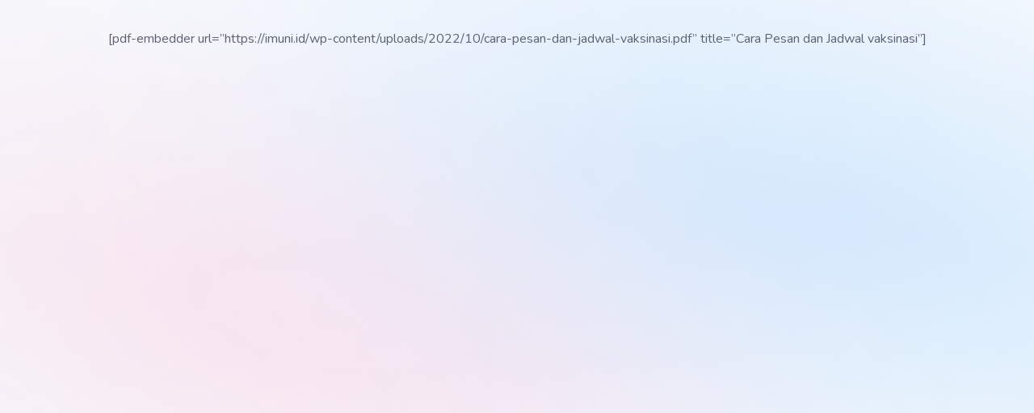

--- FILE ---
content_type: text/css
request_url: https://imuni.id/wp-content/uploads/elementor/css/post-5.css?ver=1722869731
body_size: 1325
content:
.elementor-kit-5{--e-global-color-primary:#FF97C6;--e-global-color-secondary:#01CCAA;--e-global-color-text:#5C6270;--e-global-color-accent:#473786;--e-global-color-9cd44ed:#2E3138;--e-global-color-123967e:#0684FA;--e-global-color-6681b0b:#FFFFFF;--e-global-color-711f7e7:#000000;--e-global-color-e8d903f:#DFD7FC;--e-global-color-da78580:#1F2D62;--e-global-color-f47eacc:#F9FCFF;--e-global-color-a302aa5:#DDDDDD;--e-global-color-60f7bce:#40454F;--e-global-color-4f2a414:#9A8CCF;--e-global-color-453039f:#DEEFFF;--e-global-color-2d19aa8:#FBEBEF;--e-global-color-49967b7:#A2A9C8;--e-global-color-6149066:#F3F4FB;--e-global-color-3456a46:#00DA70;--e-global-color-8203ae0:#5467B0;--e-global-color-be61523:#F7FAFD;--e-global-color-73bf3c1:#FFFFFF;--e-global-color-b1b19d4:#000000;--e-global-color-4278294:#FA6D01;--e-global-color-e8536d0:#949AA8;--e-global-typography-primary-font-family:"Nunito";--e-global-typography-primary-font-size:40px;--e-global-typography-primary-font-weight:700;--e-global-typography-primary-line-height:60px;--e-global-typography-secondary-font-family:"Nunito";--e-global-typography-secondary-font-size:32px;--e-global-typography-secondary-font-weight:700;--e-global-typography-secondary-line-height:48px;--e-global-typography-text-font-family:"Nunito";--e-global-typography-text-font-size:16px;--e-global-typography-text-font-weight:400;--e-global-typography-text-line-height:24px;--e-global-typography-accent-font-family:"Nunito";--e-global-typography-accent-font-size:16px;--e-global-typography-accent-font-weight:700;--e-global-typography-accent-line-height:24px;--e-global-typography-a52807a-font-family:"Nunito";--e-global-typography-a52807a-font-size:20px;--e-global-typography-a52807a-font-weight:400;--e-global-typography-a52807a-line-height:30px;--e-global-typography-56d5e47-font-family:"Nunito";--e-global-typography-56d5e47-font-size:20px;--e-global-typography-56d5e47-font-weight:700;--e-global-typography-56d5e47-line-height:30px;--e-global-typography-3aa613f-font-family:"Nunito";--e-global-typography-3aa613f-font-size:14px;--e-global-typography-3aa613f-font-weight:400;--e-global-typography-3aa613f-line-height:21px;--e-global-typography-e9fb2d3-font-family:"Nunito";--e-global-typography-e9fb2d3-font-size:14px;--e-global-typography-e9fb2d3-font-weight:700;--e-global-typography-e9fb2d3-line-height:21px;--e-global-typography-993d150-font-family:"Nunito";--e-global-typography-993d150-font-size:18px;--e-global-typography-993d150-font-weight:400;--e-global-typography-993d150-line-height:27px;--e-global-typography-13903ca-font-family:"Nunito";--e-global-typography-13903ca-font-size:18px;--e-global-typography-13903ca-font-weight:700;--e-global-typography-13903ca-line-height:27px;--e-global-typography-7d2bb90-font-family:"Nunito";--e-global-typography-7d2bb90-font-size:24px;--e-global-typography-7d2bb90-font-weight:700;--e-global-typography-7d2bb90-line-height:36px;--e-global-typography-4e064ca-font-family:"Nunito";--e-global-typography-4e064ca-font-size:12px;--e-global-typography-4e064ca-font-weight:700;--e-global-typography-4e064ca-line-height:18px;--e-global-typography-42edca2-font-family:"Nunito";--e-global-typography-42edca2-font-size:12px;--e-global-typography-42edca2-font-weight:400;--e-global-typography-42edca2-line-height:18px;--e-global-typography-cdd93bd-font-family:"Nunito";--e-global-typography-cdd93bd-font-size:16px;--e-global-typography-cdd93bd-font-weight:700;--e-global-typography-cdd93bd-line-height:24px;--e-global-typography-8e53ce6-font-family:"Nunito";--e-global-typography-8e53ce6-font-size:32px;--e-global-typography-8e53ce6-font-weight:700;--e-global-typography-8e53ce6-line-height:48px;--e-global-typography-715c17c-font-family:"Nunito";--e-global-typography-715c17c-font-size:16px;--e-global-typography-715c17c-font-weight:400;--e-global-typography-715c17c-line-height:24px;--e-global-typography-7a0a73d-font-family:"Nunito";--e-global-typography-7a0a73d-font-size:16px;--e-global-typography-7a0a73d-font-weight:400;--e-global-typography-7a0a73d-text-decoration:underline;--e-global-typography-7a0a73d-line-height:24px;--e-global-typography-19babfa-font-family:"Nunito";--e-global-typography-19babfa-font-size:24px;--e-global-typography-19babfa-font-weight:700;color:var( --e-global-color-text );font-family:var( --e-global-typography-text-font-family ), Sans-serif;font-size:var( --e-global-typography-text-font-size );font-weight:var( --e-global-typography-text-font-weight );line-height:var( --e-global-typography-text-line-height );background-color:var( --e-global-color-be61523 );background-image:url("https://imuni.id/wp-content/uploads/2021/10/Desktop-1.svg");background-repeat:no-repeat;}.elementor-kit-5 a{color:var( --e-global-color-accent );font-family:var( --e-global-typography-accent-font-family ), Sans-serif;font-size:var( --e-global-typography-accent-font-size );font-weight:var( --e-global-typography-accent-font-weight );line-height:var( --e-global-typography-accent-line-height );}.elementor-section.elementor-section-boxed > .elementor-container{max-width:1152px;}.e-con{--container-max-width:1152px;}.elementor-widget:not(:last-child){margin-block-end:20px;}.elementor-element{--widgets-spacing:20px 20px;}{}h1.entry-title{display:var(--page-title-display);}.elementor-kit-5 e-page-transition{background-color:#FFBC7D;}@media(max-width:1024px){.elementor-kit-5{font-size:var( --e-global-typography-text-font-size );line-height:var( --e-global-typography-text-line-height );}.elementor-kit-5 a{font-size:var( --e-global-typography-accent-font-size );line-height:var( --e-global-typography-accent-line-height );}.elementor-section.elementor-section-boxed > .elementor-container{max-width:1024px;}.e-con{--container-max-width:1024px;}}@media(max-width:767px){.elementor-kit-5{--e-global-typography-primary-font-size:32px;--e-global-typography-primary-line-height:42px;--e-global-typography-secondary-font-size:20px;--e-global-typography-secondary-line-height:30px;--e-global-typography-text-font-size:14px;--e-global-typography-text-line-height:21px;--e-global-typography-accent-font-size:14px;--e-global-typography-accent-line-height:21px;--e-global-typography-a52807a-font-size:18px;--e-global-typography-a52807a-line-height:27px;--e-global-typography-56d5e47-font-size:18px;--e-global-typography-56d5e47-line-height:27px;--e-global-typography-3aa613f-font-size:14px;--e-global-typography-3aa613f-line-height:21px;--e-global-typography-e9fb2d3-font-size:14px;--e-global-typography-e9fb2d3-line-height:21px;--e-global-typography-993d150-font-size:14px;--e-global-typography-993d150-line-height:21px;--e-global-typography-13903ca-font-size:14px;--e-global-typography-13903ca-line-height:21px;--e-global-typography-7d2bb90-font-size:18px;--e-global-typography-7d2bb90-line-height:28px;--e-global-typography-4e064ca-font-size:12px;--e-global-typography-42edca2-font-size:12px;--e-global-typography-cdd93bd-font-size:14px;--e-global-typography-cdd93bd-line-height:21px;--e-global-typography-8e53ce6-font-size:20px;--e-global-typography-715c17c-font-size:14px;--e-global-typography-7a0a73d-font-size:12px;--e-global-typography-7a0a73d-line-height:20px;--e-global-typography-19babfa-font-size:18px;--e-global-typography-19babfa-line-height:24px;font-size:var( --e-global-typography-text-font-size );line-height:var( --e-global-typography-text-line-height );}.elementor-kit-5 a{font-size:var( --e-global-typography-accent-font-size );line-height:var( --e-global-typography-accent-line-height );}.elementor-section.elementor-section-boxed > .elementor-container{max-width:767px;}.e-con{--container-max-width:767px;}}

--- FILE ---
content_type: text/css
request_url: https://imuni.id/wp-content/uploads/elementor/css/post-1321.css?ver=1722869731
body_size: 1084
content:
.elementor-1321 .elementor-element.elementor-element-7734e686 > .elementor-element-populated{padding:25px 25px 25px 25px;}.elementor-1321 .elementor-element.elementor-element-11eacf40 .elementor-heading-title{color:var( --e-global-color-accent );}.elementor-1321 .elementor-element.elementor-element-1ffdfb4b{margin-top:0px;margin-bottom:20px;}.elementor-1321 .elementor-element.elementor-element-194d190c > .elementor-element-populated{padding:0px 0px 0px 0px;}.elementor-1321 .elementor-element.elementor-element-3d5c32b6 .elementor-heading-title{color:var( --e-global-color-49967b7 );}.elementor-1321 .elementor-element.elementor-element-763365fd .elementor-heading-title{color:var( --e-global-color-text );}.elementor-1321 .elementor-element.elementor-element-763365fd > .elementor-widget-container{margin:-10px 0px 0px 0px;}.elementor-1321 .elementor-element.elementor-element-5316db09 > .elementor-element-populated{margin:0px 0px 0px 10px;--e-column-margin-right:0px;--e-column-margin-left:10px;padding:0px 0px 0px 0px;}.elementor-1321 .elementor-element.elementor-element-2c763e10 .elementor-heading-title{color:var( --e-global-color-49967b7 );}.elementor-1321 .elementor-element.elementor-element-15f34f08 .elementor-heading-title{color:var( --e-global-color-text );}.elementor-1321 .elementor-element.elementor-element-15f34f08 > .elementor-widget-container{margin:-10px 0px 0px 0px;}.elementor-1321 .elementor-element.elementor-element-475e2612 .elementor-heading-title{color:var( --e-global-color-49967b7 );}.elementor-1321 .elementor-element.elementor-element-475e2612 > .elementor-widget-container{margin:10px 0px 0px 0px;}.elementor-1321 .elementor-element.elementor-element-5e673fcf > .elementor-element-populated{margin:0px 10px 0px 0px;--e-column-margin-right:10px;--e-column-margin-left:0px;padding:0px 0px 0px 0px;}.elementor-1321 .elementor-element.elementor-element-6403e509 .elementor-icon-list-items:not(.elementor-inline-items) .elementor-icon-list-item:not(:last-child){padding-bottom:calc(10px/2);}.elementor-1321 .elementor-element.elementor-element-6403e509 .elementor-icon-list-items:not(.elementor-inline-items) .elementor-icon-list-item:not(:first-child){margin-top:calc(10px/2);}.elementor-1321 .elementor-element.elementor-element-6403e509 .elementor-icon-list-items.elementor-inline-items .elementor-icon-list-item{margin-right:calc(10px/2);margin-left:calc(10px/2);}.elementor-1321 .elementor-element.elementor-element-6403e509 .elementor-icon-list-items.elementor-inline-items{margin-right:calc(-10px/2);margin-left:calc(-10px/2);}body.rtl .elementor-1321 .elementor-element.elementor-element-6403e509 .elementor-icon-list-items.elementor-inline-items .elementor-icon-list-item:after{left:calc(-10px/2);}body:not(.rtl) .elementor-1321 .elementor-element.elementor-element-6403e509 .elementor-icon-list-items.elementor-inline-items .elementor-icon-list-item:after{right:calc(-10px/2);}.elementor-1321 .elementor-element.elementor-element-6403e509 .elementor-icon-list-icon i{color:var( --e-global-color-secondary );transition:color 0.3s;}.elementor-1321 .elementor-element.elementor-element-6403e509 .elementor-icon-list-icon svg{fill:var( --e-global-color-secondary );transition:fill 0.3s;}.elementor-1321 .elementor-element.elementor-element-6403e509{--e-icon-list-icon-size:14px;--icon-vertical-offset:0px;}.elementor-1321 .elementor-element.elementor-element-6403e509 .elementor-icon-list-text{color:var( --e-global-color-60f7bce );transition:color 0.3s;}.elementor-1321 .elementor-element.elementor-element-7ec6a54e > .elementor-element-populated{margin:0px 0px 0px 10px;--e-column-margin-right:0px;--e-column-margin-left:10px;padding:0px 0px 0px 0px;}.elementor-1321 .elementor-element.elementor-element-61b27c4f .elementor-icon-list-items:not(.elementor-inline-items) .elementor-icon-list-item:not(:last-child){padding-bottom:calc(10px/2);}.elementor-1321 .elementor-element.elementor-element-61b27c4f .elementor-icon-list-items:not(.elementor-inline-items) .elementor-icon-list-item:not(:first-child){margin-top:calc(10px/2);}.elementor-1321 .elementor-element.elementor-element-61b27c4f .elementor-icon-list-items.elementor-inline-items .elementor-icon-list-item{margin-right:calc(10px/2);margin-left:calc(10px/2);}.elementor-1321 .elementor-element.elementor-element-61b27c4f .elementor-icon-list-items.elementor-inline-items{margin-right:calc(-10px/2);margin-left:calc(-10px/2);}body.rtl .elementor-1321 .elementor-element.elementor-element-61b27c4f .elementor-icon-list-items.elementor-inline-items .elementor-icon-list-item:after{left:calc(-10px/2);}body:not(.rtl) .elementor-1321 .elementor-element.elementor-element-61b27c4f .elementor-icon-list-items.elementor-inline-items .elementor-icon-list-item:after{right:calc(-10px/2);}.elementor-1321 .elementor-element.elementor-element-61b27c4f .elementor-icon-list-icon i{color:var( --e-global-color-secondary );transition:color 0.3s;}.elementor-1321 .elementor-element.elementor-element-61b27c4f .elementor-icon-list-icon svg{fill:var( --e-global-color-secondary );transition:fill 0.3s;}.elementor-1321 .elementor-element.elementor-element-61b27c4f{--e-icon-list-icon-size:14px;--icon-vertical-offset:0px;}.elementor-1321 .elementor-element.elementor-element-61b27c4f .elementor-icon-list-text{color:var( --e-global-color-60f7bce );transition:color 0.3s;}.elementor-1321 .elementor-element.elementor-element-2249cb37 .elementor-heading-title{color:var( --e-global-color-49967b7 );}.elementor-1321 .elementor-element.elementor-element-2249cb37 > .elementor-widget-container{margin:30px 0px 0px 0px;}.elementor-1321 .elementor-element.elementor-element-4b9a9f8d > .elementor-element-populated{margin:0px 10px 0px 0px;--e-column-margin-right:10px;--e-column-margin-left:0px;padding:0px 0px 0px 0px;}.elementor-1321 .elementor-element.elementor-element-11267a3 .elementor-icon-list-items:not(.elementor-inline-items) .elementor-icon-list-item:not(:last-child){padding-bottom:calc(10px/2);}.elementor-1321 .elementor-element.elementor-element-11267a3 .elementor-icon-list-items:not(.elementor-inline-items) .elementor-icon-list-item:not(:first-child){margin-top:calc(10px/2);}.elementor-1321 .elementor-element.elementor-element-11267a3 .elementor-icon-list-items.elementor-inline-items .elementor-icon-list-item{margin-right:calc(10px/2);margin-left:calc(10px/2);}.elementor-1321 .elementor-element.elementor-element-11267a3 .elementor-icon-list-items.elementor-inline-items{margin-right:calc(-10px/2);margin-left:calc(-10px/2);}body.rtl .elementor-1321 .elementor-element.elementor-element-11267a3 .elementor-icon-list-items.elementor-inline-items .elementor-icon-list-item:after{left:calc(-10px/2);}body:not(.rtl) .elementor-1321 .elementor-element.elementor-element-11267a3 .elementor-icon-list-items.elementor-inline-items .elementor-icon-list-item:after{right:calc(-10px/2);}.elementor-1321 .elementor-element.elementor-element-11267a3 .elementor-icon-list-icon i{color:var( --e-global-color-accent );transition:color 0.3s;}.elementor-1321 .elementor-element.elementor-element-11267a3 .elementor-icon-list-icon svg{fill:var( --e-global-color-accent );transition:fill 0.3s;}.elementor-1321 .elementor-element.elementor-element-11267a3{--e-icon-list-icon-size:14px;--icon-vertical-offset:0px;}.elementor-1321 .elementor-element.elementor-element-11267a3 .elementor-icon-list-text{color:var( --e-global-color-60f7bce );transition:color 0.3s;}.elementor-1321 .elementor-element.elementor-element-57a1adf1 > .elementor-element-populated{margin:0px 0px 0px 10px;--e-column-margin-right:0px;--e-column-margin-left:10px;padding:0px 0px 0px 0px;}.elementor-1321 .elementor-element.elementor-element-4e1a9e6c .elementor-icon-list-items:not(.elementor-inline-items) .elementor-icon-list-item:not(:last-child){padding-bottom:calc(10px/2);}.elementor-1321 .elementor-element.elementor-element-4e1a9e6c .elementor-icon-list-items:not(.elementor-inline-items) .elementor-icon-list-item:not(:first-child){margin-top:calc(10px/2);}.elementor-1321 .elementor-element.elementor-element-4e1a9e6c .elementor-icon-list-items.elementor-inline-items .elementor-icon-list-item{margin-right:calc(10px/2);margin-left:calc(10px/2);}.elementor-1321 .elementor-element.elementor-element-4e1a9e6c .elementor-icon-list-items.elementor-inline-items{margin-right:calc(-10px/2);margin-left:calc(-10px/2);}body.rtl .elementor-1321 .elementor-element.elementor-element-4e1a9e6c .elementor-icon-list-items.elementor-inline-items .elementor-icon-list-item:after{left:calc(-10px/2);}body:not(.rtl) .elementor-1321 .elementor-element.elementor-element-4e1a9e6c .elementor-icon-list-items.elementor-inline-items .elementor-icon-list-item:after{right:calc(-10px/2);}.elementor-1321 .elementor-element.elementor-element-4e1a9e6c .elementor-icon-list-icon i{color:var( --e-global-color-accent );transition:color 0.3s;}.elementor-1321 .elementor-element.elementor-element-4e1a9e6c .elementor-icon-list-icon svg{fill:var( --e-global-color-accent );transition:fill 0.3s;}.elementor-1321 .elementor-element.elementor-element-4e1a9e6c{--e-icon-list-icon-size:14px;--icon-vertical-offset:0px;}.elementor-1321 .elementor-element.elementor-element-4e1a9e6c .elementor-icon-list-text{color:var( --e-global-color-60f7bce );transition:color 0.3s;}.elementor-1321 .elementor-element.elementor-element-6814e4aa .elementor-button{fill:var( --e-global-color-accent );color:var( --e-global-color-accent );background-color:var( --e-global-color-e8d903f );border-radius:25px 25px 25px 25px;padding:14px 26px 14px 26px;}.elementor-1321 .elementor-element.elementor-element-6814e4aa .elementor-button:hover, .elementor-1321 .elementor-element.elementor-element-6814e4aa .elementor-button:focus{color:var( --e-global-color-accent );background-color:var( --e-global-color-e8d903f );}.elementor-1321 .elementor-element.elementor-element-6814e4aa .elementor-button:hover svg, .elementor-1321 .elementor-element.elementor-element-6814e4aa .elementor-button:focus svg{fill:var( --e-global-color-accent );}.elementor-1321 .elementor-element.elementor-element-6814e4aa > .elementor-widget-container{margin:30px 0px 0px 0px;}#elementor-popup-modal-1321 .dialog-message{width:640px;height:auto;}#elementor-popup-modal-1321{justify-content:center;align-items:center;pointer-events:all;background-color:rgba(0,0,0,.8);}#elementor-popup-modal-1321 .dialog-close-button{display:flex;}#elementor-popup-modal-1321 .dialog-widget-content{animation-duration:0.8s;box-shadow:2px 8px 23px 3px rgba(0,0,0,0.2);}@media(min-width:768px){.elementor-1321 .elementor-element.elementor-element-194d190c{width:45.085%;}.elementor-1321 .elementor-element.elementor-element-5316db09{width:54.915%;}.elementor-1321 .elementor-element.elementor-element-5e673fcf{width:45.085%;}.elementor-1321 .elementor-element.elementor-element-7ec6a54e{width:54.915%;}.elementor-1321 .elementor-element.elementor-element-4b9a9f8d{width:45.085%;}.elementor-1321 .elementor-element.elementor-element-57a1adf1{width:54.915%;}}

--- FILE ---
content_type: text/css
request_url: https://imuni.id/wp-content/uploads/elementor/css/post-1310.css?ver=1722869731
body_size: 1078
content:
.elementor-1310 .elementor-element.elementor-element-c36620b > .elementor-element-populated{padding:25px 25px 25px 25px;}.elementor-1310 .elementor-element.elementor-element-426cac82 .elementor-heading-title{color:var( --e-global-color-accent );}.elementor-1310 .elementor-element.elementor-element-3343efad{margin-top:0px;margin-bottom:20px;}.elementor-1310 .elementor-element.elementor-element-6982317a > .elementor-element-populated{padding:0px 0px 0px 0px;}.elementor-1310 .elementor-element.elementor-element-759c3316 .elementor-heading-title{color:var( --e-global-color-49967b7 );}.elementor-1310 .elementor-element.elementor-element-6f8be429 .elementor-heading-title{color:var( --e-global-color-text );}.elementor-1310 .elementor-element.elementor-element-6f8be429 > .elementor-widget-container{margin:-10px 0px 0px 0px;}.elementor-1310 .elementor-element.elementor-element-b271ceb > .elementor-element-populated{margin:0px 0px 0px 10px;--e-column-margin-right:0px;--e-column-margin-left:10px;padding:0px 0px 0px 0px;}.elementor-1310 .elementor-element.elementor-element-26faf589 .elementor-heading-title{color:var( --e-global-color-49967b7 );}.elementor-1310 .elementor-element.elementor-element-5125a39a .elementor-heading-title{color:var( --e-global-color-text );}.elementor-1310 .elementor-element.elementor-element-5125a39a > .elementor-widget-container{margin:-10px 0px 0px 0px;}.elementor-1310 .elementor-element.elementor-element-526ed354 .elementor-heading-title{color:var( --e-global-color-49967b7 );}.elementor-1310 .elementor-element.elementor-element-526ed354 > .elementor-widget-container{margin:10px 0px 0px 0px;}.elementor-1310 .elementor-element.elementor-element-74a94ff7 > .elementor-element-populated{margin:0px 10px 0px 0px;--e-column-margin-right:10px;--e-column-margin-left:0px;padding:0px 0px 0px 0px;}.elementor-1310 .elementor-element.elementor-element-5ee71b58 .elementor-icon-list-items:not(.elementor-inline-items) .elementor-icon-list-item:not(:last-child){padding-bottom:calc(10px/2);}.elementor-1310 .elementor-element.elementor-element-5ee71b58 .elementor-icon-list-items:not(.elementor-inline-items) .elementor-icon-list-item:not(:first-child){margin-top:calc(10px/2);}.elementor-1310 .elementor-element.elementor-element-5ee71b58 .elementor-icon-list-items.elementor-inline-items .elementor-icon-list-item{margin-right:calc(10px/2);margin-left:calc(10px/2);}.elementor-1310 .elementor-element.elementor-element-5ee71b58 .elementor-icon-list-items.elementor-inline-items{margin-right:calc(-10px/2);margin-left:calc(-10px/2);}body.rtl .elementor-1310 .elementor-element.elementor-element-5ee71b58 .elementor-icon-list-items.elementor-inline-items .elementor-icon-list-item:after{left:calc(-10px/2);}body:not(.rtl) .elementor-1310 .elementor-element.elementor-element-5ee71b58 .elementor-icon-list-items.elementor-inline-items .elementor-icon-list-item:after{right:calc(-10px/2);}.elementor-1310 .elementor-element.elementor-element-5ee71b58 .elementor-icon-list-icon i{color:var( --e-global-color-secondary );transition:color 0.3s;}.elementor-1310 .elementor-element.elementor-element-5ee71b58 .elementor-icon-list-icon svg{fill:var( --e-global-color-secondary );transition:fill 0.3s;}.elementor-1310 .elementor-element.elementor-element-5ee71b58{--e-icon-list-icon-size:14px;--icon-vertical-offset:0px;}.elementor-1310 .elementor-element.elementor-element-5ee71b58 .elementor-icon-list-text{color:var( --e-global-color-60f7bce );transition:color 0.3s;}.elementor-1310 .elementor-element.elementor-element-2266c3 > .elementor-element-populated{margin:0px 0px 0px 10px;--e-column-margin-right:0px;--e-column-margin-left:10px;padding:0px 0px 0px 0px;}.elementor-1310 .elementor-element.elementor-element-19957062 .elementor-icon-list-items:not(.elementor-inline-items) .elementor-icon-list-item:not(:last-child){padding-bottom:calc(10px/2);}.elementor-1310 .elementor-element.elementor-element-19957062 .elementor-icon-list-items:not(.elementor-inline-items) .elementor-icon-list-item:not(:first-child){margin-top:calc(10px/2);}.elementor-1310 .elementor-element.elementor-element-19957062 .elementor-icon-list-items.elementor-inline-items .elementor-icon-list-item{margin-right:calc(10px/2);margin-left:calc(10px/2);}.elementor-1310 .elementor-element.elementor-element-19957062 .elementor-icon-list-items.elementor-inline-items{margin-right:calc(-10px/2);margin-left:calc(-10px/2);}body.rtl .elementor-1310 .elementor-element.elementor-element-19957062 .elementor-icon-list-items.elementor-inline-items .elementor-icon-list-item:after{left:calc(-10px/2);}body:not(.rtl) .elementor-1310 .elementor-element.elementor-element-19957062 .elementor-icon-list-items.elementor-inline-items .elementor-icon-list-item:after{right:calc(-10px/2);}.elementor-1310 .elementor-element.elementor-element-19957062 .elementor-icon-list-icon i{color:var( --e-global-color-secondary );transition:color 0.3s;}.elementor-1310 .elementor-element.elementor-element-19957062 .elementor-icon-list-icon svg{fill:var( --e-global-color-secondary );transition:fill 0.3s;}.elementor-1310 .elementor-element.elementor-element-19957062{--e-icon-list-icon-size:14px;--icon-vertical-offset:0px;}.elementor-1310 .elementor-element.elementor-element-19957062 .elementor-icon-list-text{color:var( --e-global-color-60f7bce );transition:color 0.3s;}.elementor-1310 .elementor-element.elementor-element-704ff124 .elementor-heading-title{color:var( --e-global-color-49967b7 );}.elementor-1310 .elementor-element.elementor-element-704ff124 > .elementor-widget-container{margin:30px 0px 0px 0px;}.elementor-1310 .elementor-element.elementor-element-15583047 > .elementor-element-populated{margin:0px 10px 0px 0px;--e-column-margin-right:10px;--e-column-margin-left:0px;padding:0px 0px 0px 0px;}.elementor-1310 .elementor-element.elementor-element-5355d36a .elementor-icon-list-items:not(.elementor-inline-items) .elementor-icon-list-item:not(:last-child){padding-bottom:calc(10px/2);}.elementor-1310 .elementor-element.elementor-element-5355d36a .elementor-icon-list-items:not(.elementor-inline-items) .elementor-icon-list-item:not(:first-child){margin-top:calc(10px/2);}.elementor-1310 .elementor-element.elementor-element-5355d36a .elementor-icon-list-items.elementor-inline-items .elementor-icon-list-item{margin-right:calc(10px/2);margin-left:calc(10px/2);}.elementor-1310 .elementor-element.elementor-element-5355d36a .elementor-icon-list-items.elementor-inline-items{margin-right:calc(-10px/2);margin-left:calc(-10px/2);}body.rtl .elementor-1310 .elementor-element.elementor-element-5355d36a .elementor-icon-list-items.elementor-inline-items .elementor-icon-list-item:after{left:calc(-10px/2);}body:not(.rtl) .elementor-1310 .elementor-element.elementor-element-5355d36a .elementor-icon-list-items.elementor-inline-items .elementor-icon-list-item:after{right:calc(-10px/2);}.elementor-1310 .elementor-element.elementor-element-5355d36a .elementor-icon-list-icon i{color:var( --e-global-color-accent );transition:color 0.3s;}.elementor-1310 .elementor-element.elementor-element-5355d36a .elementor-icon-list-icon svg{fill:var( --e-global-color-accent );transition:fill 0.3s;}.elementor-1310 .elementor-element.elementor-element-5355d36a{--e-icon-list-icon-size:14px;--icon-vertical-offset:0px;}.elementor-1310 .elementor-element.elementor-element-5355d36a .elementor-icon-list-text{color:var( --e-global-color-60f7bce );transition:color 0.3s;}.elementor-1310 .elementor-element.elementor-element-3b395471 > .elementor-element-populated{margin:0px 0px 0px 10px;--e-column-margin-right:0px;--e-column-margin-left:10px;padding:0px 0px 0px 0px;}.elementor-1310 .elementor-element.elementor-element-41e99afc .elementor-icon-list-items:not(.elementor-inline-items) .elementor-icon-list-item:not(:last-child){padding-bottom:calc(10px/2);}.elementor-1310 .elementor-element.elementor-element-41e99afc .elementor-icon-list-items:not(.elementor-inline-items) .elementor-icon-list-item:not(:first-child){margin-top:calc(10px/2);}.elementor-1310 .elementor-element.elementor-element-41e99afc .elementor-icon-list-items.elementor-inline-items .elementor-icon-list-item{margin-right:calc(10px/2);margin-left:calc(10px/2);}.elementor-1310 .elementor-element.elementor-element-41e99afc .elementor-icon-list-items.elementor-inline-items{margin-right:calc(-10px/2);margin-left:calc(-10px/2);}body.rtl .elementor-1310 .elementor-element.elementor-element-41e99afc .elementor-icon-list-items.elementor-inline-items .elementor-icon-list-item:after{left:calc(-10px/2);}body:not(.rtl) .elementor-1310 .elementor-element.elementor-element-41e99afc .elementor-icon-list-items.elementor-inline-items .elementor-icon-list-item:after{right:calc(-10px/2);}.elementor-1310 .elementor-element.elementor-element-41e99afc .elementor-icon-list-icon i{color:var( --e-global-color-accent );transition:color 0.3s;}.elementor-1310 .elementor-element.elementor-element-41e99afc .elementor-icon-list-icon svg{fill:var( --e-global-color-accent );transition:fill 0.3s;}.elementor-1310 .elementor-element.elementor-element-41e99afc{--e-icon-list-icon-size:14px;--icon-vertical-offset:0px;}.elementor-1310 .elementor-element.elementor-element-41e99afc .elementor-icon-list-text{color:var( --e-global-color-60f7bce );transition:color 0.3s;}.elementor-1310 .elementor-element.elementor-element-7f958f4 .elementor-button{fill:var( --e-global-color-accent );color:var( --e-global-color-accent );background-color:var( --e-global-color-e8d903f );border-radius:25px 25px 25px 25px;padding:14px 26px 14px 26px;}.elementor-1310 .elementor-element.elementor-element-7f958f4 .elementor-button:hover, .elementor-1310 .elementor-element.elementor-element-7f958f4 .elementor-button:focus{color:var( --e-global-color-accent );background-color:var( --e-global-color-e8d903f );}.elementor-1310 .elementor-element.elementor-element-7f958f4 .elementor-button:hover svg, .elementor-1310 .elementor-element.elementor-element-7f958f4 .elementor-button:focus svg{fill:var( --e-global-color-accent );}#elementor-popup-modal-1310 .dialog-message{width:640px;height:auto;}#elementor-popup-modal-1310{justify-content:center;align-items:center;pointer-events:all;background-color:rgba(0,0,0,.8);}#elementor-popup-modal-1310 .dialog-close-button{display:flex;}#elementor-popup-modal-1310 .dialog-widget-content{animation-duration:0.8s;box-shadow:2px 8px 23px 3px rgba(0,0,0,0.2);}@media(min-width:768px){.elementor-1310 .elementor-element.elementor-element-6982317a{width:45.085%;}.elementor-1310 .elementor-element.elementor-element-b271ceb{width:54.915%;}.elementor-1310 .elementor-element.elementor-element-74a94ff7{width:45.085%;}.elementor-1310 .elementor-element.elementor-element-2266c3{width:54.915%;}.elementor-1310 .elementor-element.elementor-element-15583047{width:45.085%;}.elementor-1310 .elementor-element.elementor-element-3b395471{width:54.915%;}}

--- FILE ---
content_type: text/css
request_url: https://imuni.id/wp-content/uploads/elementor/css/post-1293.css?ver=1722869732
body_size: 1078
content:
.elementor-1293 .elementor-element.elementor-element-1d67817f > .elementor-element-populated{padding:25px 25px 25px 25px;}.elementor-1293 .elementor-element.elementor-element-549ad30e .elementor-heading-title{color:var( --e-global-color-accent );}.elementor-1293 .elementor-element.elementor-element-71af5148{margin-top:0px;margin-bottom:20px;}.elementor-1293 .elementor-element.elementor-element-4c66ade3 > .elementor-element-populated{padding:0px 0px 0px 0px;}.elementor-1293 .elementor-element.elementor-element-591e3e87 .elementor-heading-title{color:var( --e-global-color-49967b7 );}.elementor-1293 .elementor-element.elementor-element-689caf49 .elementor-heading-title{color:var( --e-global-color-text );}.elementor-1293 .elementor-element.elementor-element-689caf49 > .elementor-widget-container{margin:-10px 0px 0px 0px;}.elementor-1293 .elementor-element.elementor-element-70b4a11d > .elementor-element-populated{margin:0px 0px 0px 10px;--e-column-margin-right:0px;--e-column-margin-left:10px;padding:0px 0px 0px 0px;}.elementor-1293 .elementor-element.elementor-element-18088af6 .elementor-heading-title{color:var( --e-global-color-49967b7 );}.elementor-1293 .elementor-element.elementor-element-65797cc7 .elementor-heading-title{color:var( --e-global-color-text );}.elementor-1293 .elementor-element.elementor-element-65797cc7 > .elementor-widget-container{margin:-10px 0px 0px 0px;}.elementor-1293 .elementor-element.elementor-element-49ea1f47 .elementor-heading-title{color:var( --e-global-color-49967b7 );}.elementor-1293 .elementor-element.elementor-element-49ea1f47 > .elementor-widget-container{margin:10px 0px 0px 0px;}.elementor-1293 .elementor-element.elementor-element-7fd5eddf > .elementor-element-populated{margin:0px 10px 0px 0px;--e-column-margin-right:10px;--e-column-margin-left:0px;padding:0px 0px 0px 0px;}.elementor-1293 .elementor-element.elementor-element-7b197a14 .elementor-icon-list-items:not(.elementor-inline-items) .elementor-icon-list-item:not(:last-child){padding-bottom:calc(10px/2);}.elementor-1293 .elementor-element.elementor-element-7b197a14 .elementor-icon-list-items:not(.elementor-inline-items) .elementor-icon-list-item:not(:first-child){margin-top:calc(10px/2);}.elementor-1293 .elementor-element.elementor-element-7b197a14 .elementor-icon-list-items.elementor-inline-items .elementor-icon-list-item{margin-right:calc(10px/2);margin-left:calc(10px/2);}.elementor-1293 .elementor-element.elementor-element-7b197a14 .elementor-icon-list-items.elementor-inline-items{margin-right:calc(-10px/2);margin-left:calc(-10px/2);}body.rtl .elementor-1293 .elementor-element.elementor-element-7b197a14 .elementor-icon-list-items.elementor-inline-items .elementor-icon-list-item:after{left:calc(-10px/2);}body:not(.rtl) .elementor-1293 .elementor-element.elementor-element-7b197a14 .elementor-icon-list-items.elementor-inline-items .elementor-icon-list-item:after{right:calc(-10px/2);}.elementor-1293 .elementor-element.elementor-element-7b197a14 .elementor-icon-list-icon i{color:var( --e-global-color-secondary );transition:color 0.3s;}.elementor-1293 .elementor-element.elementor-element-7b197a14 .elementor-icon-list-icon svg{fill:var( --e-global-color-secondary );transition:fill 0.3s;}.elementor-1293 .elementor-element.elementor-element-7b197a14{--e-icon-list-icon-size:14px;--icon-vertical-offset:0px;}.elementor-1293 .elementor-element.elementor-element-7b197a14 .elementor-icon-list-text{color:var( --e-global-color-60f7bce );transition:color 0.3s;}.elementor-1293 .elementor-element.elementor-element-4a0589ca > .elementor-element-populated{margin:0px 0px 0px 10px;--e-column-margin-right:0px;--e-column-margin-left:10px;padding:0px 0px 0px 0px;}.elementor-1293 .elementor-element.elementor-element-66955f2 .elementor-icon-list-items:not(.elementor-inline-items) .elementor-icon-list-item:not(:last-child){padding-bottom:calc(10px/2);}.elementor-1293 .elementor-element.elementor-element-66955f2 .elementor-icon-list-items:not(.elementor-inline-items) .elementor-icon-list-item:not(:first-child){margin-top:calc(10px/2);}.elementor-1293 .elementor-element.elementor-element-66955f2 .elementor-icon-list-items.elementor-inline-items .elementor-icon-list-item{margin-right:calc(10px/2);margin-left:calc(10px/2);}.elementor-1293 .elementor-element.elementor-element-66955f2 .elementor-icon-list-items.elementor-inline-items{margin-right:calc(-10px/2);margin-left:calc(-10px/2);}body.rtl .elementor-1293 .elementor-element.elementor-element-66955f2 .elementor-icon-list-items.elementor-inline-items .elementor-icon-list-item:after{left:calc(-10px/2);}body:not(.rtl) .elementor-1293 .elementor-element.elementor-element-66955f2 .elementor-icon-list-items.elementor-inline-items .elementor-icon-list-item:after{right:calc(-10px/2);}.elementor-1293 .elementor-element.elementor-element-66955f2 .elementor-icon-list-icon i{color:var( --e-global-color-secondary );transition:color 0.3s;}.elementor-1293 .elementor-element.elementor-element-66955f2 .elementor-icon-list-icon svg{fill:var( --e-global-color-secondary );transition:fill 0.3s;}.elementor-1293 .elementor-element.elementor-element-66955f2{--e-icon-list-icon-size:14px;--icon-vertical-offset:0px;}.elementor-1293 .elementor-element.elementor-element-66955f2 .elementor-icon-list-text{color:var( --e-global-color-60f7bce );transition:color 0.3s;}.elementor-1293 .elementor-element.elementor-element-290b126f .elementor-heading-title{color:var( --e-global-color-49967b7 );}.elementor-1293 .elementor-element.elementor-element-290b126f > .elementor-widget-container{margin:30px 0px 0px 0px;}.elementor-1293 .elementor-element.elementor-element-288bdede > .elementor-element-populated{margin:0px 10px 0px 0px;--e-column-margin-right:10px;--e-column-margin-left:0px;padding:0px 0px 0px 0px;}.elementor-1293 .elementor-element.elementor-element-229f5cb .elementor-icon-list-items:not(.elementor-inline-items) .elementor-icon-list-item:not(:last-child){padding-bottom:calc(10px/2);}.elementor-1293 .elementor-element.elementor-element-229f5cb .elementor-icon-list-items:not(.elementor-inline-items) .elementor-icon-list-item:not(:first-child){margin-top:calc(10px/2);}.elementor-1293 .elementor-element.elementor-element-229f5cb .elementor-icon-list-items.elementor-inline-items .elementor-icon-list-item{margin-right:calc(10px/2);margin-left:calc(10px/2);}.elementor-1293 .elementor-element.elementor-element-229f5cb .elementor-icon-list-items.elementor-inline-items{margin-right:calc(-10px/2);margin-left:calc(-10px/2);}body.rtl .elementor-1293 .elementor-element.elementor-element-229f5cb .elementor-icon-list-items.elementor-inline-items .elementor-icon-list-item:after{left:calc(-10px/2);}body:not(.rtl) .elementor-1293 .elementor-element.elementor-element-229f5cb .elementor-icon-list-items.elementor-inline-items .elementor-icon-list-item:after{right:calc(-10px/2);}.elementor-1293 .elementor-element.elementor-element-229f5cb .elementor-icon-list-icon i{color:var( --e-global-color-accent );transition:color 0.3s;}.elementor-1293 .elementor-element.elementor-element-229f5cb .elementor-icon-list-icon svg{fill:var( --e-global-color-accent );transition:fill 0.3s;}.elementor-1293 .elementor-element.elementor-element-229f5cb{--e-icon-list-icon-size:14px;--icon-vertical-offset:0px;}.elementor-1293 .elementor-element.elementor-element-229f5cb .elementor-icon-list-text{color:var( --e-global-color-60f7bce );transition:color 0.3s;}.elementor-1293 .elementor-element.elementor-element-2fcb2fa9 > .elementor-element-populated{margin:0px 0px 0px 10px;--e-column-margin-right:0px;--e-column-margin-left:10px;padding:0px 0px 0px 0px;}.elementor-1293 .elementor-element.elementor-element-3096861d .elementor-icon-list-items:not(.elementor-inline-items) .elementor-icon-list-item:not(:last-child){padding-bottom:calc(10px/2);}.elementor-1293 .elementor-element.elementor-element-3096861d .elementor-icon-list-items:not(.elementor-inline-items) .elementor-icon-list-item:not(:first-child){margin-top:calc(10px/2);}.elementor-1293 .elementor-element.elementor-element-3096861d .elementor-icon-list-items.elementor-inline-items .elementor-icon-list-item{margin-right:calc(10px/2);margin-left:calc(10px/2);}.elementor-1293 .elementor-element.elementor-element-3096861d .elementor-icon-list-items.elementor-inline-items{margin-right:calc(-10px/2);margin-left:calc(-10px/2);}body.rtl .elementor-1293 .elementor-element.elementor-element-3096861d .elementor-icon-list-items.elementor-inline-items .elementor-icon-list-item:after{left:calc(-10px/2);}body:not(.rtl) .elementor-1293 .elementor-element.elementor-element-3096861d .elementor-icon-list-items.elementor-inline-items .elementor-icon-list-item:after{right:calc(-10px/2);}.elementor-1293 .elementor-element.elementor-element-3096861d .elementor-icon-list-icon i{color:var( --e-global-color-accent );transition:color 0.3s;}.elementor-1293 .elementor-element.elementor-element-3096861d .elementor-icon-list-icon svg{fill:var( --e-global-color-accent );transition:fill 0.3s;}.elementor-1293 .elementor-element.elementor-element-3096861d{--e-icon-list-icon-size:14px;--icon-vertical-offset:0px;}.elementor-1293 .elementor-element.elementor-element-3096861d .elementor-icon-list-text{color:var( --e-global-color-60f7bce );transition:color 0.3s;}.elementor-1293 .elementor-element.elementor-element-9d2411b .elementor-button{fill:var( --e-global-color-accent );color:var( --e-global-color-accent );background-color:var( --e-global-color-e8d903f );border-radius:25px 25px 25px 25px;padding:14px 26px 14px 26px;}.elementor-1293 .elementor-element.elementor-element-9d2411b .elementor-button:hover, .elementor-1293 .elementor-element.elementor-element-9d2411b .elementor-button:focus{color:var( --e-global-color-accent );background-color:var( --e-global-color-e8d903f );}.elementor-1293 .elementor-element.elementor-element-9d2411b .elementor-button:hover svg, .elementor-1293 .elementor-element.elementor-element-9d2411b .elementor-button:focus svg{fill:var( --e-global-color-accent );}#elementor-popup-modal-1293 .dialog-message{width:640px;height:auto;}#elementor-popup-modal-1293{justify-content:center;align-items:center;pointer-events:all;background-color:rgba(0,0,0,.8);}#elementor-popup-modal-1293 .dialog-close-button{display:flex;}#elementor-popup-modal-1293 .dialog-widget-content{animation-duration:0.8s;box-shadow:2px 8px 23px 3px rgba(0,0,0,0.2);}@media(min-width:768px){.elementor-1293 .elementor-element.elementor-element-4c66ade3{width:45.085%;}.elementor-1293 .elementor-element.elementor-element-70b4a11d{width:54.915%;}.elementor-1293 .elementor-element.elementor-element-7fd5eddf{width:45.085%;}.elementor-1293 .elementor-element.elementor-element-4a0589ca{width:54.915%;}.elementor-1293 .elementor-element.elementor-element-288bdede{width:45.085%;}.elementor-1293 .elementor-element.elementor-element-2fcb2fa9{width:54.915%;}}

--- FILE ---
content_type: text/css
request_url: https://imuni.id/wp-content/uploads/elementor/css/post-1284.css?ver=1722869732
body_size: 1079
content:
.elementor-1284 .elementor-element.elementor-element-655ea4a7 > .elementor-element-populated{padding:25px 25px 25px 25px;}.elementor-1284 .elementor-element.elementor-element-67bd4644 .elementor-heading-title{color:var( --e-global-color-accent );}.elementor-1284 .elementor-element.elementor-element-2e219911{margin-top:0px;margin-bottom:20px;}.elementor-1284 .elementor-element.elementor-element-6b5e68a > .elementor-element-populated{padding:0px 0px 0px 0px;}.elementor-1284 .elementor-element.elementor-element-5bac9bd2 .elementor-heading-title{color:var( --e-global-color-49967b7 );}.elementor-1284 .elementor-element.elementor-element-a4a7b90 .elementor-heading-title{color:var( --e-global-color-text );}.elementor-1284 .elementor-element.elementor-element-a4a7b90 > .elementor-widget-container{margin:-10px 0px 0px 0px;}.elementor-1284 .elementor-element.elementor-element-3db4099d > .elementor-element-populated{margin:0px 0px 0px 10px;--e-column-margin-right:0px;--e-column-margin-left:10px;padding:0px 0px 0px 0px;}.elementor-1284 .elementor-element.elementor-element-77072dcf .elementor-heading-title{color:var( --e-global-color-49967b7 );}.elementor-1284 .elementor-element.elementor-element-10fd4742 .elementor-heading-title{color:var( --e-global-color-text );}.elementor-1284 .elementor-element.elementor-element-10fd4742 > .elementor-widget-container{margin:-10px 0px 0px 0px;}.elementor-1284 .elementor-element.elementor-element-bd80e62 .elementor-heading-title{color:var( --e-global-color-49967b7 );}.elementor-1284 .elementor-element.elementor-element-bd80e62 > .elementor-widget-container{margin:10px 0px 0px 0px;}.elementor-1284 .elementor-element.elementor-element-54b71248 > .elementor-element-populated{margin:0px 10px 0px 0px;--e-column-margin-right:10px;--e-column-margin-left:0px;padding:0px 0px 0px 0px;}.elementor-1284 .elementor-element.elementor-element-6e0ed5f1 .elementor-icon-list-items:not(.elementor-inline-items) .elementor-icon-list-item:not(:last-child){padding-bottom:calc(10px/2);}.elementor-1284 .elementor-element.elementor-element-6e0ed5f1 .elementor-icon-list-items:not(.elementor-inline-items) .elementor-icon-list-item:not(:first-child){margin-top:calc(10px/2);}.elementor-1284 .elementor-element.elementor-element-6e0ed5f1 .elementor-icon-list-items.elementor-inline-items .elementor-icon-list-item{margin-right:calc(10px/2);margin-left:calc(10px/2);}.elementor-1284 .elementor-element.elementor-element-6e0ed5f1 .elementor-icon-list-items.elementor-inline-items{margin-right:calc(-10px/2);margin-left:calc(-10px/2);}body.rtl .elementor-1284 .elementor-element.elementor-element-6e0ed5f1 .elementor-icon-list-items.elementor-inline-items .elementor-icon-list-item:after{left:calc(-10px/2);}body:not(.rtl) .elementor-1284 .elementor-element.elementor-element-6e0ed5f1 .elementor-icon-list-items.elementor-inline-items .elementor-icon-list-item:after{right:calc(-10px/2);}.elementor-1284 .elementor-element.elementor-element-6e0ed5f1 .elementor-icon-list-icon i{color:var( --e-global-color-secondary );transition:color 0.3s;}.elementor-1284 .elementor-element.elementor-element-6e0ed5f1 .elementor-icon-list-icon svg{fill:var( --e-global-color-secondary );transition:fill 0.3s;}.elementor-1284 .elementor-element.elementor-element-6e0ed5f1{--e-icon-list-icon-size:14px;--icon-vertical-offset:0px;}.elementor-1284 .elementor-element.elementor-element-6e0ed5f1 .elementor-icon-list-text{color:var( --e-global-color-60f7bce );transition:color 0.3s;}.elementor-1284 .elementor-element.elementor-element-62da8aca > .elementor-element-populated{margin:0px 0px 0px 10px;--e-column-margin-right:0px;--e-column-margin-left:10px;padding:0px 0px 0px 0px;}.elementor-1284 .elementor-element.elementor-element-539d29b6 .elementor-icon-list-items:not(.elementor-inline-items) .elementor-icon-list-item:not(:last-child){padding-bottom:calc(10px/2);}.elementor-1284 .elementor-element.elementor-element-539d29b6 .elementor-icon-list-items:not(.elementor-inline-items) .elementor-icon-list-item:not(:first-child){margin-top:calc(10px/2);}.elementor-1284 .elementor-element.elementor-element-539d29b6 .elementor-icon-list-items.elementor-inline-items .elementor-icon-list-item{margin-right:calc(10px/2);margin-left:calc(10px/2);}.elementor-1284 .elementor-element.elementor-element-539d29b6 .elementor-icon-list-items.elementor-inline-items{margin-right:calc(-10px/2);margin-left:calc(-10px/2);}body.rtl .elementor-1284 .elementor-element.elementor-element-539d29b6 .elementor-icon-list-items.elementor-inline-items .elementor-icon-list-item:after{left:calc(-10px/2);}body:not(.rtl) .elementor-1284 .elementor-element.elementor-element-539d29b6 .elementor-icon-list-items.elementor-inline-items .elementor-icon-list-item:after{right:calc(-10px/2);}.elementor-1284 .elementor-element.elementor-element-539d29b6 .elementor-icon-list-icon i{color:var( --e-global-color-secondary );transition:color 0.3s;}.elementor-1284 .elementor-element.elementor-element-539d29b6 .elementor-icon-list-icon svg{fill:var( --e-global-color-secondary );transition:fill 0.3s;}.elementor-1284 .elementor-element.elementor-element-539d29b6{--e-icon-list-icon-size:14px;--icon-vertical-offset:0px;}.elementor-1284 .elementor-element.elementor-element-539d29b6 .elementor-icon-list-text{color:var( --e-global-color-60f7bce );transition:color 0.3s;}.elementor-1284 .elementor-element.elementor-element-2f609e8a .elementor-heading-title{color:var( --e-global-color-49967b7 );}.elementor-1284 .elementor-element.elementor-element-2f609e8a > .elementor-widget-container{margin:30px 0px 0px 0px;}.elementor-1284 .elementor-element.elementor-element-1991b59f > .elementor-element-populated{margin:0px 10px 0px 0px;--e-column-margin-right:10px;--e-column-margin-left:0px;padding:0px 0px 0px 0px;}.elementor-1284 .elementor-element.elementor-element-22860975 .elementor-icon-list-items:not(.elementor-inline-items) .elementor-icon-list-item:not(:last-child){padding-bottom:calc(10px/2);}.elementor-1284 .elementor-element.elementor-element-22860975 .elementor-icon-list-items:not(.elementor-inline-items) .elementor-icon-list-item:not(:first-child){margin-top:calc(10px/2);}.elementor-1284 .elementor-element.elementor-element-22860975 .elementor-icon-list-items.elementor-inline-items .elementor-icon-list-item{margin-right:calc(10px/2);margin-left:calc(10px/2);}.elementor-1284 .elementor-element.elementor-element-22860975 .elementor-icon-list-items.elementor-inline-items{margin-right:calc(-10px/2);margin-left:calc(-10px/2);}body.rtl .elementor-1284 .elementor-element.elementor-element-22860975 .elementor-icon-list-items.elementor-inline-items .elementor-icon-list-item:after{left:calc(-10px/2);}body:not(.rtl) .elementor-1284 .elementor-element.elementor-element-22860975 .elementor-icon-list-items.elementor-inline-items .elementor-icon-list-item:after{right:calc(-10px/2);}.elementor-1284 .elementor-element.elementor-element-22860975 .elementor-icon-list-icon i{color:var( --e-global-color-accent );transition:color 0.3s;}.elementor-1284 .elementor-element.elementor-element-22860975 .elementor-icon-list-icon svg{fill:var( --e-global-color-accent );transition:fill 0.3s;}.elementor-1284 .elementor-element.elementor-element-22860975{--e-icon-list-icon-size:14px;--icon-vertical-offset:0px;}.elementor-1284 .elementor-element.elementor-element-22860975 .elementor-icon-list-text{color:var( --e-global-color-60f7bce );transition:color 0.3s;}.elementor-1284 .elementor-element.elementor-element-18f7d115 > .elementor-element-populated{margin:0px 0px 0px 10px;--e-column-margin-right:0px;--e-column-margin-left:10px;padding:0px 0px 0px 0px;}.elementor-1284 .elementor-element.elementor-element-38095502 .elementor-icon-list-items:not(.elementor-inline-items) .elementor-icon-list-item:not(:last-child){padding-bottom:calc(10px/2);}.elementor-1284 .elementor-element.elementor-element-38095502 .elementor-icon-list-items:not(.elementor-inline-items) .elementor-icon-list-item:not(:first-child){margin-top:calc(10px/2);}.elementor-1284 .elementor-element.elementor-element-38095502 .elementor-icon-list-items.elementor-inline-items .elementor-icon-list-item{margin-right:calc(10px/2);margin-left:calc(10px/2);}.elementor-1284 .elementor-element.elementor-element-38095502 .elementor-icon-list-items.elementor-inline-items{margin-right:calc(-10px/2);margin-left:calc(-10px/2);}body.rtl .elementor-1284 .elementor-element.elementor-element-38095502 .elementor-icon-list-items.elementor-inline-items .elementor-icon-list-item:after{left:calc(-10px/2);}body:not(.rtl) .elementor-1284 .elementor-element.elementor-element-38095502 .elementor-icon-list-items.elementor-inline-items .elementor-icon-list-item:after{right:calc(-10px/2);}.elementor-1284 .elementor-element.elementor-element-38095502 .elementor-icon-list-icon i{color:var( --e-global-color-accent );transition:color 0.3s;}.elementor-1284 .elementor-element.elementor-element-38095502 .elementor-icon-list-icon svg{fill:var( --e-global-color-accent );transition:fill 0.3s;}.elementor-1284 .elementor-element.elementor-element-38095502{--e-icon-list-icon-size:14px;--icon-vertical-offset:0px;}.elementor-1284 .elementor-element.elementor-element-38095502 .elementor-icon-list-text{color:var( --e-global-color-60f7bce );transition:color 0.3s;}.elementor-1284 .elementor-element.elementor-element-54be78f .elementor-button{fill:var( --e-global-color-accent );color:var( --e-global-color-accent );background-color:var( --e-global-color-e8d903f );border-radius:25px 25px 25px 25px;padding:14px 26px 14px 26px;}.elementor-1284 .elementor-element.elementor-element-54be78f .elementor-button:hover, .elementor-1284 .elementor-element.elementor-element-54be78f .elementor-button:focus{color:var( --e-global-color-accent );background-color:var( --e-global-color-e8d903f );}.elementor-1284 .elementor-element.elementor-element-54be78f .elementor-button:hover svg, .elementor-1284 .elementor-element.elementor-element-54be78f .elementor-button:focus svg{fill:var( --e-global-color-accent );}#elementor-popup-modal-1284 .dialog-message{width:640px;height:auto;}#elementor-popup-modal-1284{justify-content:center;align-items:center;pointer-events:all;background-color:rgba(0,0,0,.8);}#elementor-popup-modal-1284 .dialog-close-button{display:flex;}#elementor-popup-modal-1284 .dialog-widget-content{animation-duration:0.8s;box-shadow:2px 8px 23px 3px rgba(0,0,0,0.2);}@media(min-width:768px){.elementor-1284 .elementor-element.elementor-element-6b5e68a{width:45.085%;}.elementor-1284 .elementor-element.elementor-element-3db4099d{width:54.915%;}.elementor-1284 .elementor-element.elementor-element-54b71248{width:45.085%;}.elementor-1284 .elementor-element.elementor-element-62da8aca{width:54.915%;}.elementor-1284 .elementor-element.elementor-element-1991b59f{width:45.085%;}.elementor-1284 .elementor-element.elementor-element-18f7d115{width:54.915%;}}

--- FILE ---
content_type: text/css
request_url: https://imuni.id/wp-content/uploads/elementor/css/post-1275.css?ver=1722869732
body_size: 1078
content:
.elementor-1275 .elementor-element.elementor-element-464e1c3d > .elementor-element-populated{padding:25px 25px 25px 25px;}.elementor-1275 .elementor-element.elementor-element-5a1dae8f .elementor-heading-title{color:var( --e-global-color-accent );}.elementor-1275 .elementor-element.elementor-element-3f3846d8{margin-top:0px;margin-bottom:20px;}.elementor-1275 .elementor-element.elementor-element-3a4b626b > .elementor-element-populated{padding:0px 0px 0px 0px;}.elementor-1275 .elementor-element.elementor-element-1ac3f026 .elementor-heading-title{color:var( --e-global-color-49967b7 );}.elementor-1275 .elementor-element.elementor-element-3a3eae8f .elementor-heading-title{color:var( --e-global-color-text );}.elementor-1275 .elementor-element.elementor-element-3a3eae8f > .elementor-widget-container{margin:-10px 0px 0px 0px;}.elementor-1275 .elementor-element.elementor-element-1285c5c1 > .elementor-element-populated{margin:0px 0px 0px 10px;--e-column-margin-right:0px;--e-column-margin-left:10px;padding:0px 0px 0px 0px;}.elementor-1275 .elementor-element.elementor-element-351ed85e .elementor-heading-title{color:var( --e-global-color-49967b7 );}.elementor-1275 .elementor-element.elementor-element-5b3fc6da .elementor-heading-title{color:var( --e-global-color-text );}.elementor-1275 .elementor-element.elementor-element-5b3fc6da > .elementor-widget-container{margin:-10px 0px 0px 0px;}.elementor-1275 .elementor-element.elementor-element-10b9566a .elementor-heading-title{color:var( --e-global-color-49967b7 );}.elementor-1275 .elementor-element.elementor-element-10b9566a > .elementor-widget-container{margin:10px 0px 0px 0px;}.elementor-1275 .elementor-element.elementor-element-2c3e4a2 > .elementor-element-populated{margin:0px 10px 0px 0px;--e-column-margin-right:10px;--e-column-margin-left:0px;padding:0px 0px 0px 0px;}.elementor-1275 .elementor-element.elementor-element-4a7b6b88 .elementor-icon-list-items:not(.elementor-inline-items) .elementor-icon-list-item:not(:last-child){padding-bottom:calc(10px/2);}.elementor-1275 .elementor-element.elementor-element-4a7b6b88 .elementor-icon-list-items:not(.elementor-inline-items) .elementor-icon-list-item:not(:first-child){margin-top:calc(10px/2);}.elementor-1275 .elementor-element.elementor-element-4a7b6b88 .elementor-icon-list-items.elementor-inline-items .elementor-icon-list-item{margin-right:calc(10px/2);margin-left:calc(10px/2);}.elementor-1275 .elementor-element.elementor-element-4a7b6b88 .elementor-icon-list-items.elementor-inline-items{margin-right:calc(-10px/2);margin-left:calc(-10px/2);}body.rtl .elementor-1275 .elementor-element.elementor-element-4a7b6b88 .elementor-icon-list-items.elementor-inline-items .elementor-icon-list-item:after{left:calc(-10px/2);}body:not(.rtl) .elementor-1275 .elementor-element.elementor-element-4a7b6b88 .elementor-icon-list-items.elementor-inline-items .elementor-icon-list-item:after{right:calc(-10px/2);}.elementor-1275 .elementor-element.elementor-element-4a7b6b88 .elementor-icon-list-icon i{color:var( --e-global-color-secondary );transition:color 0.3s;}.elementor-1275 .elementor-element.elementor-element-4a7b6b88 .elementor-icon-list-icon svg{fill:var( --e-global-color-secondary );transition:fill 0.3s;}.elementor-1275 .elementor-element.elementor-element-4a7b6b88{--e-icon-list-icon-size:14px;--icon-vertical-offset:0px;}.elementor-1275 .elementor-element.elementor-element-4a7b6b88 .elementor-icon-list-text{color:var( --e-global-color-60f7bce );transition:color 0.3s;}.elementor-1275 .elementor-element.elementor-element-4e3b07f > .elementor-element-populated{margin:0px 0px 0px 10px;--e-column-margin-right:0px;--e-column-margin-left:10px;padding:0px 0px 0px 0px;}.elementor-1275 .elementor-element.elementor-element-1f506bd .elementor-icon-list-items:not(.elementor-inline-items) .elementor-icon-list-item:not(:last-child){padding-bottom:calc(10px/2);}.elementor-1275 .elementor-element.elementor-element-1f506bd .elementor-icon-list-items:not(.elementor-inline-items) .elementor-icon-list-item:not(:first-child){margin-top:calc(10px/2);}.elementor-1275 .elementor-element.elementor-element-1f506bd .elementor-icon-list-items.elementor-inline-items .elementor-icon-list-item{margin-right:calc(10px/2);margin-left:calc(10px/2);}.elementor-1275 .elementor-element.elementor-element-1f506bd .elementor-icon-list-items.elementor-inline-items{margin-right:calc(-10px/2);margin-left:calc(-10px/2);}body.rtl .elementor-1275 .elementor-element.elementor-element-1f506bd .elementor-icon-list-items.elementor-inline-items .elementor-icon-list-item:after{left:calc(-10px/2);}body:not(.rtl) .elementor-1275 .elementor-element.elementor-element-1f506bd .elementor-icon-list-items.elementor-inline-items .elementor-icon-list-item:after{right:calc(-10px/2);}.elementor-1275 .elementor-element.elementor-element-1f506bd .elementor-icon-list-icon i{color:var( --e-global-color-secondary );transition:color 0.3s;}.elementor-1275 .elementor-element.elementor-element-1f506bd .elementor-icon-list-icon svg{fill:var( --e-global-color-secondary );transition:fill 0.3s;}.elementor-1275 .elementor-element.elementor-element-1f506bd{--e-icon-list-icon-size:14px;--icon-vertical-offset:0px;}.elementor-1275 .elementor-element.elementor-element-1f506bd .elementor-icon-list-text{color:var( --e-global-color-60f7bce );transition:color 0.3s;}.elementor-1275 .elementor-element.elementor-element-6d20fdf5 .elementor-heading-title{color:var( --e-global-color-49967b7 );}.elementor-1275 .elementor-element.elementor-element-6d20fdf5 > .elementor-widget-container{margin:30px 0px 0px 0px;}.elementor-1275 .elementor-element.elementor-element-398cd688 > .elementor-element-populated{margin:0px 10px 0px 0px;--e-column-margin-right:10px;--e-column-margin-left:0px;padding:0px 0px 0px 0px;}.elementor-1275 .elementor-element.elementor-element-5dd6ee07 .elementor-icon-list-items:not(.elementor-inline-items) .elementor-icon-list-item:not(:last-child){padding-bottom:calc(10px/2);}.elementor-1275 .elementor-element.elementor-element-5dd6ee07 .elementor-icon-list-items:not(.elementor-inline-items) .elementor-icon-list-item:not(:first-child){margin-top:calc(10px/2);}.elementor-1275 .elementor-element.elementor-element-5dd6ee07 .elementor-icon-list-items.elementor-inline-items .elementor-icon-list-item{margin-right:calc(10px/2);margin-left:calc(10px/2);}.elementor-1275 .elementor-element.elementor-element-5dd6ee07 .elementor-icon-list-items.elementor-inline-items{margin-right:calc(-10px/2);margin-left:calc(-10px/2);}body.rtl .elementor-1275 .elementor-element.elementor-element-5dd6ee07 .elementor-icon-list-items.elementor-inline-items .elementor-icon-list-item:after{left:calc(-10px/2);}body:not(.rtl) .elementor-1275 .elementor-element.elementor-element-5dd6ee07 .elementor-icon-list-items.elementor-inline-items .elementor-icon-list-item:after{right:calc(-10px/2);}.elementor-1275 .elementor-element.elementor-element-5dd6ee07 .elementor-icon-list-icon i{color:var( --e-global-color-accent );transition:color 0.3s;}.elementor-1275 .elementor-element.elementor-element-5dd6ee07 .elementor-icon-list-icon svg{fill:var( --e-global-color-accent );transition:fill 0.3s;}.elementor-1275 .elementor-element.elementor-element-5dd6ee07{--e-icon-list-icon-size:14px;--icon-vertical-offset:0px;}.elementor-1275 .elementor-element.elementor-element-5dd6ee07 .elementor-icon-list-text{color:var( --e-global-color-60f7bce );transition:color 0.3s;}.elementor-1275 .elementor-element.elementor-element-50632920 > .elementor-element-populated{margin:0px 0px 0px 10px;--e-column-margin-right:0px;--e-column-margin-left:10px;padding:0px 0px 0px 0px;}.elementor-1275 .elementor-element.elementor-element-37703e41 .elementor-icon-list-items:not(.elementor-inline-items) .elementor-icon-list-item:not(:last-child){padding-bottom:calc(10px/2);}.elementor-1275 .elementor-element.elementor-element-37703e41 .elementor-icon-list-items:not(.elementor-inline-items) .elementor-icon-list-item:not(:first-child){margin-top:calc(10px/2);}.elementor-1275 .elementor-element.elementor-element-37703e41 .elementor-icon-list-items.elementor-inline-items .elementor-icon-list-item{margin-right:calc(10px/2);margin-left:calc(10px/2);}.elementor-1275 .elementor-element.elementor-element-37703e41 .elementor-icon-list-items.elementor-inline-items{margin-right:calc(-10px/2);margin-left:calc(-10px/2);}body.rtl .elementor-1275 .elementor-element.elementor-element-37703e41 .elementor-icon-list-items.elementor-inline-items .elementor-icon-list-item:after{left:calc(-10px/2);}body:not(.rtl) .elementor-1275 .elementor-element.elementor-element-37703e41 .elementor-icon-list-items.elementor-inline-items .elementor-icon-list-item:after{right:calc(-10px/2);}.elementor-1275 .elementor-element.elementor-element-37703e41 .elementor-icon-list-icon i{color:var( --e-global-color-accent );transition:color 0.3s;}.elementor-1275 .elementor-element.elementor-element-37703e41 .elementor-icon-list-icon svg{fill:var( --e-global-color-accent );transition:fill 0.3s;}.elementor-1275 .elementor-element.elementor-element-37703e41{--e-icon-list-icon-size:14px;--icon-vertical-offset:0px;}.elementor-1275 .elementor-element.elementor-element-37703e41 .elementor-icon-list-text{color:var( --e-global-color-60f7bce );transition:color 0.3s;}.elementor-1275 .elementor-element.elementor-element-7d82d94d .elementor-button{fill:var( --e-global-color-accent );color:var( --e-global-color-accent );background-color:var( --e-global-color-e8d903f );border-radius:25px 25px 25px 25px;padding:14px 26px 14px 26px;}.elementor-1275 .elementor-element.elementor-element-7d82d94d .elementor-button:hover, .elementor-1275 .elementor-element.elementor-element-7d82d94d .elementor-button:focus{color:var( --e-global-color-accent );background-color:var( --e-global-color-e8d903f );}.elementor-1275 .elementor-element.elementor-element-7d82d94d .elementor-button:hover svg, .elementor-1275 .elementor-element.elementor-element-7d82d94d .elementor-button:focus svg{fill:var( --e-global-color-accent );}#elementor-popup-modal-1275 .dialog-message{width:640px;height:auto;}#elementor-popup-modal-1275{justify-content:center;align-items:center;pointer-events:all;background-color:rgba(0,0,0,.8);}#elementor-popup-modal-1275 .dialog-close-button{display:flex;}#elementor-popup-modal-1275 .dialog-widget-content{animation-duration:0.8s;box-shadow:2px 8px 23px 3px rgba(0,0,0,0.2);}@media(min-width:768px){.elementor-1275 .elementor-element.elementor-element-3a4b626b{width:45.085%;}.elementor-1275 .elementor-element.elementor-element-1285c5c1{width:54.915%;}.elementor-1275 .elementor-element.elementor-element-2c3e4a2{width:45.085%;}.elementor-1275 .elementor-element.elementor-element-4e3b07f{width:54.915%;}.elementor-1275 .elementor-element.elementor-element-398cd688{width:45.085%;}.elementor-1275 .elementor-element.elementor-element-50632920{width:54.915%;}}

--- FILE ---
content_type: text/css
request_url: https://imuni.id/wp-content/uploads/elementor/css/post-1257.css?ver=1722869732
body_size: 955
content:
.elementor-1257 .elementor-element.elementor-element-7728935 > .elementor-element-populated{padding:25px 25px 25px 25px;}.elementor-1257 .elementor-element.elementor-element-c947e34 .elementor-heading-title{color:var( --e-global-color-accent );}.elementor-1257 .elementor-element.elementor-element-68824e2e{margin-top:0px;margin-bottom:20px;}.elementor-1257 .elementor-element.elementor-element-a6fc433 > .elementor-element-populated{padding:0px 0px 0px 0px;}.elementor-1257 .elementor-element.elementor-element-603c17b4 .elementor-heading-title{color:var( --e-global-color-49967b7 );}.elementor-1257 .elementor-element.elementor-element-70a14ba4 .elementor-heading-title{color:var( --e-global-color-text );}.elementor-1257 .elementor-element.elementor-element-70a14ba4 > .elementor-widget-container{margin:-10px 0px 0px 0px;}.elementor-1257 .elementor-element.elementor-element-363ef52c > .elementor-element-populated{padding:0px 0px 0px 0px;}.elementor-1257 .elementor-element.elementor-element-63fed835 .elementor-heading-title{color:var( --e-global-color-49967b7 );}.elementor-1257 .elementor-element.elementor-element-84dfb9a .elementor-heading-title{color:var( --e-global-color-text );}.elementor-1257 .elementor-element.elementor-element-84dfb9a > .elementor-widget-container{margin:-10px 0px 0px 0px;}.elementor-1257 .elementor-element.elementor-element-1c2c40c0 .elementor-heading-title{color:var( --e-global-color-49967b7 );}.elementor-1257 .elementor-element.elementor-element-4eff9837 .elementor-icon-list-items:not(.elementor-inline-items) .elementor-icon-list-item:not(:last-child){padding-bottom:calc(10px/2);}.elementor-1257 .elementor-element.elementor-element-4eff9837 .elementor-icon-list-items:not(.elementor-inline-items) .elementor-icon-list-item:not(:first-child){margin-top:calc(10px/2);}.elementor-1257 .elementor-element.elementor-element-4eff9837 .elementor-icon-list-items.elementor-inline-items .elementor-icon-list-item{margin-right:calc(10px/2);margin-left:calc(10px/2);}.elementor-1257 .elementor-element.elementor-element-4eff9837 .elementor-icon-list-items.elementor-inline-items{margin-right:calc(-10px/2);margin-left:calc(-10px/2);}body.rtl .elementor-1257 .elementor-element.elementor-element-4eff9837 .elementor-icon-list-items.elementor-inline-items .elementor-icon-list-item:after{left:calc(-10px/2);}body:not(.rtl) .elementor-1257 .elementor-element.elementor-element-4eff9837 .elementor-icon-list-items.elementor-inline-items .elementor-icon-list-item:after{right:calc(-10px/2);}.elementor-1257 .elementor-element.elementor-element-4eff9837 .elementor-icon-list-icon i{color:var( --e-global-color-secondary );transition:color 0.3s;}.elementor-1257 .elementor-element.elementor-element-4eff9837 .elementor-icon-list-icon svg{fill:var( --e-global-color-secondary );transition:fill 0.3s;}.elementor-1257 .elementor-element.elementor-element-4eff9837{--e-icon-list-icon-size:14px;--icon-vertical-offset:0px;}.elementor-1257 .elementor-element.elementor-element-4eff9837 .elementor-icon-list-text{color:var( --e-global-color-60f7bce );transition:color 0.3s;}.elementor-1257 .elementor-element.elementor-element-351b2f47 .elementor-heading-title{color:var( --e-global-color-49967b7 );}.elementor-1257 .elementor-element.elementor-element-b48a8cc > .elementor-element-populated{margin:0px 10px 0px 0px;--e-column-margin-right:10px;--e-column-margin-left:0px;padding:0px 0px 0px 0px;}.elementor-1257 .elementor-element.elementor-element-33c6a281 .elementor-icon-list-items:not(.elementor-inline-items) .elementor-icon-list-item:not(:last-child){padding-bottom:calc(10px/2);}.elementor-1257 .elementor-element.elementor-element-33c6a281 .elementor-icon-list-items:not(.elementor-inline-items) .elementor-icon-list-item:not(:first-child){margin-top:calc(10px/2);}.elementor-1257 .elementor-element.elementor-element-33c6a281 .elementor-icon-list-items.elementor-inline-items .elementor-icon-list-item{margin-right:calc(10px/2);margin-left:calc(10px/2);}.elementor-1257 .elementor-element.elementor-element-33c6a281 .elementor-icon-list-items.elementor-inline-items{margin-right:calc(-10px/2);margin-left:calc(-10px/2);}body.rtl .elementor-1257 .elementor-element.elementor-element-33c6a281 .elementor-icon-list-items.elementor-inline-items .elementor-icon-list-item:after{left:calc(-10px/2);}body:not(.rtl) .elementor-1257 .elementor-element.elementor-element-33c6a281 .elementor-icon-list-items.elementor-inline-items .elementor-icon-list-item:after{right:calc(-10px/2);}.elementor-1257 .elementor-element.elementor-element-33c6a281 .elementor-icon-list-icon i{color:var( --e-global-color-accent );transition:color 0.3s;}.elementor-1257 .elementor-element.elementor-element-33c6a281 .elementor-icon-list-icon svg{fill:var( --e-global-color-accent );transition:fill 0.3s;}.elementor-1257 .elementor-element.elementor-element-33c6a281{--e-icon-list-icon-size:14px;--icon-vertical-offset:0px;}.elementor-1257 .elementor-element.elementor-element-33c6a281 .elementor-icon-list-text{color:var( --e-global-color-60f7bce );transition:color 0.3s;}.elementor-1257 .elementor-element.elementor-element-956c736 > .elementor-element-populated{margin:0px 0px 0px 10px;--e-column-margin-right:0px;--e-column-margin-left:10px;padding:0px 0px 0px 0px;}.elementor-1257 .elementor-element.elementor-element-671d6fa .elementor-icon-list-items:not(.elementor-inline-items) .elementor-icon-list-item:not(:last-child){padding-bottom:calc(10px/2);}.elementor-1257 .elementor-element.elementor-element-671d6fa .elementor-icon-list-items:not(.elementor-inline-items) .elementor-icon-list-item:not(:first-child){margin-top:calc(10px/2);}.elementor-1257 .elementor-element.elementor-element-671d6fa .elementor-icon-list-items.elementor-inline-items .elementor-icon-list-item{margin-right:calc(10px/2);margin-left:calc(10px/2);}.elementor-1257 .elementor-element.elementor-element-671d6fa .elementor-icon-list-items.elementor-inline-items{margin-right:calc(-10px/2);margin-left:calc(-10px/2);}body.rtl .elementor-1257 .elementor-element.elementor-element-671d6fa .elementor-icon-list-items.elementor-inline-items .elementor-icon-list-item:after{left:calc(-10px/2);}body:not(.rtl) .elementor-1257 .elementor-element.elementor-element-671d6fa .elementor-icon-list-items.elementor-inline-items .elementor-icon-list-item:after{right:calc(-10px/2);}.elementor-1257 .elementor-element.elementor-element-671d6fa .elementor-icon-list-icon i{color:var( --e-global-color-accent );transition:color 0.3s;}.elementor-1257 .elementor-element.elementor-element-671d6fa .elementor-icon-list-icon svg{fill:var( --e-global-color-accent );transition:fill 0.3s;}.elementor-1257 .elementor-element.elementor-element-671d6fa{--e-icon-list-icon-size:14px;--icon-vertical-offset:0px;}.elementor-1257 .elementor-element.elementor-element-671d6fa .elementor-icon-list-text{color:var( --e-global-color-60f7bce );transition:color 0.3s;}.elementor-1257 .elementor-element.elementor-element-494f341e .elementor-button{fill:var( --e-global-color-accent );color:var( --e-global-color-accent );background-color:var( --e-global-color-e8d903f );border-radius:25px 25px 25px 25px;padding:14px 26px 14px 26px;}.elementor-1257 .elementor-element.elementor-element-494f341e .elementor-button:hover, .elementor-1257 .elementor-element.elementor-element-494f341e .elementor-button:focus{color:var( --e-global-color-accent );background-color:var( --e-global-color-e8d903f );}.elementor-1257 .elementor-element.elementor-element-494f341e .elementor-button:hover svg, .elementor-1257 .elementor-element.elementor-element-494f341e .elementor-button:focus svg{fill:var( --e-global-color-accent );}#elementor-popup-modal-1257 .dialog-message{width:640px;height:auto;}#elementor-popup-modal-1257{justify-content:center;align-items:center;pointer-events:all;background-color:rgba(0,0,0,.8);}#elementor-popup-modal-1257 .dialog-close-button{display:flex;}#elementor-popup-modal-1257 .dialog-widget-content{animation-duration:0.8s;box-shadow:2px 8px 23px 3px rgba(0,0,0,0.2);}@media(min-width:768px){.elementor-1257 .elementor-element.elementor-element-b48a8cc{width:45.085%;}.elementor-1257 .elementor-element.elementor-element-956c736{width:54.915%;}}

--- FILE ---
content_type: text/css
request_url: https://imuni.id/wp-content/uploads/elementor/css/post-1208.css?ver=1722869732
body_size: 806
content:
.elementor-1208 .elementor-element.elementor-element-42e91 > .elementor-element-populated{padding:25px 25px 25px 25px;}.elementor-1208 .elementor-element.elementor-element-31a03d9e .elementor-heading-title{color:var( --e-global-color-accent );}.elementor-1208 .elementor-element.elementor-element-24a6f083{margin-top:0px;margin-bottom:20px;}.elementor-1208 .elementor-element.elementor-element-1e87c0f4 > .elementor-element-populated{padding:0px 0px 0px 0px;}.elementor-1208 .elementor-element.elementor-element-4ced2dcf .elementor-heading-title{color:var( --e-global-color-49967b7 );}.elementor-1208 .elementor-element.elementor-element-62793be6 .elementor-heading-title{color:var( --e-global-color-text );}.elementor-1208 .elementor-element.elementor-element-62793be6 > .elementor-widget-container{margin:-10px 0px 0px 0px;}.elementor-1208 .elementor-element.elementor-element-2733c7e7 > .elementor-element-populated{padding:0px 0px 0px 0px;}.elementor-1208 .elementor-element.elementor-element-2baa503b .elementor-heading-title{color:var( --e-global-color-49967b7 );}.elementor-1208 .elementor-element.elementor-element-59346b52 .elementor-heading-title{color:var( --e-global-color-text );}.elementor-1208 .elementor-element.elementor-element-59346b52 > .elementor-widget-container{margin:-10px 0px 0px 0px;}.elementor-1208 .elementor-element.elementor-element-348a0b46 .elementor-heading-title{color:var( --e-global-color-49967b7 );}.elementor-1208 .elementor-element.elementor-element-3ae35b36 .elementor-icon-list-items:not(.elementor-inline-items) .elementor-icon-list-item:not(:last-child){padding-bottom:calc(10px/2);}.elementor-1208 .elementor-element.elementor-element-3ae35b36 .elementor-icon-list-items:not(.elementor-inline-items) .elementor-icon-list-item:not(:first-child){margin-top:calc(10px/2);}.elementor-1208 .elementor-element.elementor-element-3ae35b36 .elementor-icon-list-items.elementor-inline-items .elementor-icon-list-item{margin-right:calc(10px/2);margin-left:calc(10px/2);}.elementor-1208 .elementor-element.elementor-element-3ae35b36 .elementor-icon-list-items.elementor-inline-items{margin-right:calc(-10px/2);margin-left:calc(-10px/2);}body.rtl .elementor-1208 .elementor-element.elementor-element-3ae35b36 .elementor-icon-list-items.elementor-inline-items .elementor-icon-list-item:after{left:calc(-10px/2);}body:not(.rtl) .elementor-1208 .elementor-element.elementor-element-3ae35b36 .elementor-icon-list-items.elementor-inline-items .elementor-icon-list-item:after{right:calc(-10px/2);}.elementor-1208 .elementor-element.elementor-element-3ae35b36 .elementor-icon-list-icon i{color:var( --e-global-color-secondary );transition:color 0.3s;}.elementor-1208 .elementor-element.elementor-element-3ae35b36 .elementor-icon-list-icon svg{fill:var( --e-global-color-secondary );transition:fill 0.3s;}.elementor-1208 .elementor-element.elementor-element-3ae35b36{--e-icon-list-icon-size:14px;--icon-vertical-offset:0px;}.elementor-1208 .elementor-element.elementor-element-3ae35b36 .elementor-icon-list-text{color:var( --e-global-color-60f7bce );transition:color 0.3s;}.elementor-1208 .elementor-element.elementor-element-3f18dd61 .elementor-heading-title{color:var( --e-global-color-49967b7 );}.elementor-1208 .elementor-element.elementor-element-10508884 .elementor-icon-list-items:not(.elementor-inline-items) .elementor-icon-list-item:not(:last-child){padding-bottom:calc(10px/2);}.elementor-1208 .elementor-element.elementor-element-10508884 .elementor-icon-list-items:not(.elementor-inline-items) .elementor-icon-list-item:not(:first-child){margin-top:calc(10px/2);}.elementor-1208 .elementor-element.elementor-element-10508884 .elementor-icon-list-items.elementor-inline-items .elementor-icon-list-item{margin-right:calc(10px/2);margin-left:calc(10px/2);}.elementor-1208 .elementor-element.elementor-element-10508884 .elementor-icon-list-items.elementor-inline-items{margin-right:calc(-10px/2);margin-left:calc(-10px/2);}body.rtl .elementor-1208 .elementor-element.elementor-element-10508884 .elementor-icon-list-items.elementor-inline-items .elementor-icon-list-item:after{left:calc(-10px/2);}body:not(.rtl) .elementor-1208 .elementor-element.elementor-element-10508884 .elementor-icon-list-items.elementor-inline-items .elementor-icon-list-item:after{right:calc(-10px/2);}.elementor-1208 .elementor-element.elementor-element-10508884 .elementor-icon-list-icon i{color:var( --e-global-color-accent );transition:color 0.3s;}.elementor-1208 .elementor-element.elementor-element-10508884 .elementor-icon-list-icon svg{fill:var( --e-global-color-accent );transition:fill 0.3s;}.elementor-1208 .elementor-element.elementor-element-10508884{--e-icon-list-icon-size:14px;--icon-vertical-offset:0px;}.elementor-1208 .elementor-element.elementor-element-10508884 .elementor-icon-list-text{color:var( --e-global-color-60f7bce );transition:color 0.3s;}.elementor-1208 .elementor-element.elementor-element-3f59f367 .elementor-button{fill:var( --e-global-color-accent );color:var( --e-global-color-accent );background-color:var( --e-global-color-e8d903f );border-radius:25px 25px 25px 25px;padding:14px 26px 14px 26px;}.elementor-1208 .elementor-element.elementor-element-3f59f367 .elementor-button:hover, .elementor-1208 .elementor-element.elementor-element-3f59f367 .elementor-button:focus{color:var( --e-global-color-accent );background-color:var( --e-global-color-e8d903f );}.elementor-1208 .elementor-element.elementor-element-3f59f367 .elementor-button:hover svg, .elementor-1208 .elementor-element.elementor-element-3f59f367 .elementor-button:focus svg{fill:var( --e-global-color-accent );}#elementor-popup-modal-1208 .dialog-message{width:640px;height:auto;}#elementor-popup-modal-1208{justify-content:center;align-items:center;pointer-events:all;background-color:rgba(0,0,0,.8);}#elementor-popup-modal-1208 .dialog-close-button{display:flex;}#elementor-popup-modal-1208 .dialog-widget-content{animation-duration:0.8s;box-shadow:2px 8px 23px 3px rgba(0,0,0,0.2);}

--- FILE ---
content_type: text/css
request_url: https://imuni.id/wp-content/uploads/elementor/css/post-1196.css?ver=1722869728
body_size: 802
content:
.elementor-1196 .elementor-element.elementor-element-4a6a3f7c > .elementor-element-populated{padding:25px 25px 25px 25px;}.elementor-1196 .elementor-element.elementor-element-5e5a72e1 .elementor-heading-title{color:var( --e-global-color-accent );}.elementor-1196 .elementor-element.elementor-element-588c5258{margin-top:0px;margin-bottom:20px;}.elementor-1196 .elementor-element.elementor-element-7758a57c > .elementor-element-populated{padding:0px 0px 0px 0px;}.elementor-1196 .elementor-element.elementor-element-7fd8aca7 .elementor-heading-title{color:var( --e-global-color-49967b7 );}.elementor-1196 .elementor-element.elementor-element-4829957b .elementor-heading-title{color:var( --e-global-color-text );}.elementor-1196 .elementor-element.elementor-element-4829957b > .elementor-widget-container{margin:-10px 0px 0px 0px;}.elementor-1196 .elementor-element.elementor-element-2793dfb5 > .elementor-element-populated{padding:0px 0px 0px 0px;}.elementor-1196 .elementor-element.elementor-element-5305d749 .elementor-heading-title{color:var( --e-global-color-49967b7 );}.elementor-1196 .elementor-element.elementor-element-58e919ed .elementor-heading-title{color:var( --e-global-color-text );}.elementor-1196 .elementor-element.elementor-element-58e919ed > .elementor-widget-container{margin:-10px 0px 0px 0px;}.elementor-1196 .elementor-element.elementor-element-101dd886 .elementor-heading-title{color:var( --e-global-color-49967b7 );}.elementor-1196 .elementor-element.elementor-element-1dcfefd2 .elementor-icon-list-items:not(.elementor-inline-items) .elementor-icon-list-item:not(:last-child){padding-bottom:calc(10px/2);}.elementor-1196 .elementor-element.elementor-element-1dcfefd2 .elementor-icon-list-items:not(.elementor-inline-items) .elementor-icon-list-item:not(:first-child){margin-top:calc(10px/2);}.elementor-1196 .elementor-element.elementor-element-1dcfefd2 .elementor-icon-list-items.elementor-inline-items .elementor-icon-list-item{margin-right:calc(10px/2);margin-left:calc(10px/2);}.elementor-1196 .elementor-element.elementor-element-1dcfefd2 .elementor-icon-list-items.elementor-inline-items{margin-right:calc(-10px/2);margin-left:calc(-10px/2);}body.rtl .elementor-1196 .elementor-element.elementor-element-1dcfefd2 .elementor-icon-list-items.elementor-inline-items .elementor-icon-list-item:after{left:calc(-10px/2);}body:not(.rtl) .elementor-1196 .elementor-element.elementor-element-1dcfefd2 .elementor-icon-list-items.elementor-inline-items .elementor-icon-list-item:after{right:calc(-10px/2);}.elementor-1196 .elementor-element.elementor-element-1dcfefd2 .elementor-icon-list-icon i{color:var( --e-global-color-secondary );transition:color 0.3s;}.elementor-1196 .elementor-element.elementor-element-1dcfefd2 .elementor-icon-list-icon svg{fill:var( --e-global-color-secondary );transition:fill 0.3s;}.elementor-1196 .elementor-element.elementor-element-1dcfefd2{--e-icon-list-icon-size:14px;--icon-vertical-offset:0px;}.elementor-1196 .elementor-element.elementor-element-1dcfefd2 .elementor-icon-list-text{color:var( --e-global-color-60f7bce );transition:color 0.3s;}.elementor-1196 .elementor-element.elementor-element-788e2f36 .elementor-heading-title{color:var( --e-global-color-49967b7 );}.elementor-1196 .elementor-element.elementor-element-1dfb7eb7 .elementor-icon-list-items:not(.elementor-inline-items) .elementor-icon-list-item:not(:last-child){padding-bottom:calc(10px/2);}.elementor-1196 .elementor-element.elementor-element-1dfb7eb7 .elementor-icon-list-items:not(.elementor-inline-items) .elementor-icon-list-item:not(:first-child){margin-top:calc(10px/2);}.elementor-1196 .elementor-element.elementor-element-1dfb7eb7 .elementor-icon-list-items.elementor-inline-items .elementor-icon-list-item{margin-right:calc(10px/2);margin-left:calc(10px/2);}.elementor-1196 .elementor-element.elementor-element-1dfb7eb7 .elementor-icon-list-items.elementor-inline-items{margin-right:calc(-10px/2);margin-left:calc(-10px/2);}body.rtl .elementor-1196 .elementor-element.elementor-element-1dfb7eb7 .elementor-icon-list-items.elementor-inline-items .elementor-icon-list-item:after{left:calc(-10px/2);}body:not(.rtl) .elementor-1196 .elementor-element.elementor-element-1dfb7eb7 .elementor-icon-list-items.elementor-inline-items .elementor-icon-list-item:after{right:calc(-10px/2);}.elementor-1196 .elementor-element.elementor-element-1dfb7eb7 .elementor-icon-list-icon i{color:var( --e-global-color-accent );transition:color 0.3s;}.elementor-1196 .elementor-element.elementor-element-1dfb7eb7 .elementor-icon-list-icon svg{fill:var( --e-global-color-accent );transition:fill 0.3s;}.elementor-1196 .elementor-element.elementor-element-1dfb7eb7{--e-icon-list-icon-size:14px;--icon-vertical-offset:0px;}.elementor-1196 .elementor-element.elementor-element-1dfb7eb7 .elementor-icon-list-text{color:var( --e-global-color-60f7bce );transition:color 0.3s;}.elementor-1196 .elementor-element.elementor-element-55b60d7e .elementor-button{fill:var( --e-global-color-accent );color:var( --e-global-color-accent );background-color:var( --e-global-color-e8d903f );border-radius:25px 25px 25px 25px;padding:14px 26px 14px 26px;}.elementor-1196 .elementor-element.elementor-element-55b60d7e .elementor-button:hover, .elementor-1196 .elementor-element.elementor-element-55b60d7e .elementor-button:focus{color:var( --e-global-color-accent );background-color:var( --e-global-color-e8d903f );}.elementor-1196 .elementor-element.elementor-element-55b60d7e .elementor-button:hover svg, .elementor-1196 .elementor-element.elementor-element-55b60d7e .elementor-button:focus svg{fill:var( --e-global-color-accent );}#elementor-popup-modal-1196 .dialog-message{width:640px;height:auto;}#elementor-popup-modal-1196{justify-content:center;align-items:center;pointer-events:all;background-color:rgba(0,0,0,.8);}#elementor-popup-modal-1196 .dialog-close-button{display:flex;}#elementor-popup-modal-1196 .dialog-widget-content{animation-duration:0.8s;box-shadow:2px 8px 23px 3px rgba(0,0,0,0.2);}

--- FILE ---
content_type: text/css
request_url: https://imuni.id/wp-content/uploads/elementor/css/post-762.css?ver=1722869728
body_size: 800
content:
.elementor-762 .elementor-element.elementor-element-468043ab > .elementor-element-populated{padding:25px 25px 25px 25px;}.elementor-762 .elementor-element.elementor-element-327193eb .elementor-heading-title{color:var( --e-global-color-accent );}.elementor-762 .elementor-element.elementor-element-24b4a98d{margin-top:0px;margin-bottom:20px;}.elementor-762 .elementor-element.elementor-element-10a4d0ad > .elementor-element-populated{padding:0px 0px 0px 0px;}.elementor-762 .elementor-element.elementor-element-1d38bf96 .elementor-heading-title{color:var( --e-global-color-49967b7 );}.elementor-762 .elementor-element.elementor-element-2f8389b4 .elementor-heading-title{color:var( --e-global-color-text );}.elementor-762 .elementor-element.elementor-element-2f8389b4 > .elementor-widget-container{margin:-10px 0px 0px 0px;}.elementor-762 .elementor-element.elementor-element-1efd5b > .elementor-element-populated{padding:0px 0px 0px 0px;}.elementor-762 .elementor-element.elementor-element-6fd21d6 .elementor-heading-title{color:var( --e-global-color-49967b7 );}.elementor-762 .elementor-element.elementor-element-372dcce7 .elementor-heading-title{color:var( --e-global-color-text );}.elementor-762 .elementor-element.elementor-element-372dcce7 > .elementor-widget-container{margin:-10px 0px 0px 0px;}.elementor-762 .elementor-element.elementor-element-26e2bd8a .elementor-heading-title{color:var( --e-global-color-49967b7 );}.elementor-762 .elementor-element.elementor-element-a2e41e8 .elementor-icon-list-items:not(.elementor-inline-items) .elementor-icon-list-item:not(:last-child){padding-bottom:calc(10px/2);}.elementor-762 .elementor-element.elementor-element-a2e41e8 .elementor-icon-list-items:not(.elementor-inline-items) .elementor-icon-list-item:not(:first-child){margin-top:calc(10px/2);}.elementor-762 .elementor-element.elementor-element-a2e41e8 .elementor-icon-list-items.elementor-inline-items .elementor-icon-list-item{margin-right:calc(10px/2);margin-left:calc(10px/2);}.elementor-762 .elementor-element.elementor-element-a2e41e8 .elementor-icon-list-items.elementor-inline-items{margin-right:calc(-10px/2);margin-left:calc(-10px/2);}body.rtl .elementor-762 .elementor-element.elementor-element-a2e41e8 .elementor-icon-list-items.elementor-inline-items .elementor-icon-list-item:after{left:calc(-10px/2);}body:not(.rtl) .elementor-762 .elementor-element.elementor-element-a2e41e8 .elementor-icon-list-items.elementor-inline-items .elementor-icon-list-item:after{right:calc(-10px/2);}.elementor-762 .elementor-element.elementor-element-a2e41e8 .elementor-icon-list-icon i{color:var( --e-global-color-secondary );transition:color 0.3s;}.elementor-762 .elementor-element.elementor-element-a2e41e8 .elementor-icon-list-icon svg{fill:var( --e-global-color-secondary );transition:fill 0.3s;}.elementor-762 .elementor-element.elementor-element-a2e41e8{--e-icon-list-icon-size:14px;--icon-vertical-offset:0px;}.elementor-762 .elementor-element.elementor-element-a2e41e8 .elementor-icon-list-text{color:var( --e-global-color-60f7bce );transition:color 0.3s;}.elementor-762 .elementor-element.elementor-element-43ba271 .elementor-heading-title{color:var( --e-global-color-49967b7 );}.elementor-762 .elementor-element.elementor-element-4146ca8 .elementor-icon-list-items:not(.elementor-inline-items) .elementor-icon-list-item:not(:last-child){padding-bottom:calc(10px/2);}.elementor-762 .elementor-element.elementor-element-4146ca8 .elementor-icon-list-items:not(.elementor-inline-items) .elementor-icon-list-item:not(:first-child){margin-top:calc(10px/2);}.elementor-762 .elementor-element.elementor-element-4146ca8 .elementor-icon-list-items.elementor-inline-items .elementor-icon-list-item{margin-right:calc(10px/2);margin-left:calc(10px/2);}.elementor-762 .elementor-element.elementor-element-4146ca8 .elementor-icon-list-items.elementor-inline-items{margin-right:calc(-10px/2);margin-left:calc(-10px/2);}body.rtl .elementor-762 .elementor-element.elementor-element-4146ca8 .elementor-icon-list-items.elementor-inline-items .elementor-icon-list-item:after{left:calc(-10px/2);}body:not(.rtl) .elementor-762 .elementor-element.elementor-element-4146ca8 .elementor-icon-list-items.elementor-inline-items .elementor-icon-list-item:after{right:calc(-10px/2);}.elementor-762 .elementor-element.elementor-element-4146ca8 .elementor-icon-list-icon i{color:var( --e-global-color-accent );transition:color 0.3s;}.elementor-762 .elementor-element.elementor-element-4146ca8 .elementor-icon-list-icon svg{fill:var( --e-global-color-accent );transition:fill 0.3s;}.elementor-762 .elementor-element.elementor-element-4146ca8{--e-icon-list-icon-size:14px;--icon-vertical-offset:0px;}.elementor-762 .elementor-element.elementor-element-4146ca8 .elementor-icon-list-text{color:var( --e-global-color-60f7bce );transition:color 0.3s;}.elementor-762 .elementor-element.elementor-element-83a0a19 .elementor-button{fill:var( --e-global-color-accent );color:var( --e-global-color-accent );background-color:var( --e-global-color-e8d903f );border-radius:25px 25px 25px 25px;padding:14px 26px 14px 26px;}.elementor-762 .elementor-element.elementor-element-83a0a19 .elementor-button:hover, .elementor-762 .elementor-element.elementor-element-83a0a19 .elementor-button:focus{color:var( --e-global-color-accent );background-color:var( --e-global-color-e8d903f );}.elementor-762 .elementor-element.elementor-element-83a0a19 .elementor-button:hover svg, .elementor-762 .elementor-element.elementor-element-83a0a19 .elementor-button:focus svg{fill:var( --e-global-color-accent );}#elementor-popup-modal-762 .dialog-message{width:640px;height:auto;}#elementor-popup-modal-762{justify-content:center;align-items:center;pointer-events:all;background-color:rgba(0,0,0,.8);}#elementor-popup-modal-762 .dialog-close-button{display:flex;}#elementor-popup-modal-762 .dialog-widget-content{animation-duration:0.8s;box-shadow:2px 8px 23px 3px rgba(0,0,0,0.2);}

--- FILE ---
content_type: text/css
request_url: https://imuni.id/wp-content/uploads/elementor/css/post-37.css?ver=1768358595
body_size: 1723
content:
.elementor-37 .elementor-element.elementor-element-3500388{z-index:2;}.elementor-bc-flex-widget .elementor-37 .elementor-element.elementor-element-c6edd4d.elementor-column .elementor-widget-wrap{align-items:center;}.elementor-37 .elementor-element.elementor-element-c6edd4d.elementor-column.elementor-element[data-element_type="column"] > .elementor-widget-wrap.elementor-element-populated{align-content:center;align-items:center;}.elementor-bc-flex-widget .elementor-37 .elementor-element.elementor-element-7f78baf.elementor-column .elementor-widget-wrap{align-items:center;}.elementor-37 .elementor-element.elementor-element-7f78baf.elementor-column.elementor-element[data-element_type="column"] > .elementor-widget-wrap.elementor-element-populated{align-content:center;align-items:center;}.elementor-37 .elementor-element.elementor-element-7f78baf.elementor-column > .elementor-widget-wrap{justify-content:flex-end;}.elementor-37 .elementor-element.elementor-element-7f78baf > .elementor-widget-wrap > .elementor-widget:not(.elementor-widget__width-auto):not(.elementor-widget__width-initial):not(:last-child):not(.elementor-absolute){margin-bottom:0px;}.elementor-37 .elementor-element.elementor-element-eefccdb{width:auto;max-width:auto;top:32px;}body:not(.rtl) .elementor-37 .elementor-element.elementor-element-eefccdb{left:30px;}body.rtl .elementor-37 .elementor-element.elementor-element-eefccdb{right:30px;}.elementor-37 .elementor-element.elementor-element-228fbf3 .elementor-menu-toggle{margin-left:auto;}.elementor-37 .elementor-element.elementor-element-228fbf3 .elementor-nav-menu .elementor-item{font-family:var( --e-global-typography-715c17c-font-family ), Sans-serif;font-size:var( --e-global-typography-715c17c-font-size );font-weight:var( --e-global-typography-715c17c-font-weight );line-height:var( --e-global-typography-715c17c-line-height );letter-spacing:var( --e-global-typography-715c17c-letter-spacing );word-spacing:var( --e-global-typography-715c17c-word-spacing );}.elementor-37 .elementor-element.elementor-element-228fbf3 .elementor-nav-menu--main .elementor-item{color:var( --e-global-color-60f7bce );fill:var( --e-global-color-60f7bce );}.elementor-37 .elementor-element.elementor-element-228fbf3 .elementor-nav-menu--main .elementor-item:hover,
					.elementor-37 .elementor-element.elementor-element-228fbf3 .elementor-nav-menu--main .elementor-item.elementor-item-active,
					.elementor-37 .elementor-element.elementor-element-228fbf3 .elementor-nav-menu--main .elementor-item.highlighted,
					.elementor-37 .elementor-element.elementor-element-228fbf3 .elementor-nav-menu--main .elementor-item:focus{color:var( --e-global-color-123967e );fill:var( --e-global-color-123967e );}.elementor-37 .elementor-element.elementor-element-228fbf3 .elementor-nav-menu--main .elementor-item.elementor-item-active{color:var( --e-global-color-123967e );}.elementor-37 .elementor-element.elementor-element-228fbf3 .elementor-nav-menu--dropdown a, .elementor-37 .elementor-element.elementor-element-228fbf3 .elementor-menu-toggle{color:var( --e-global-color-accent );}.elementor-37 .elementor-element.elementor-element-228fbf3 .elementor-nav-menu--dropdown a:hover,
					.elementor-37 .elementor-element.elementor-element-228fbf3 .elementor-nav-menu--dropdown a.elementor-item-active,
					.elementor-37 .elementor-element.elementor-element-228fbf3 .elementor-nav-menu--dropdown a.highlighted{background-color:var( --e-global-color-f47eacc );}.elementor-37 .elementor-element.elementor-element-228fbf3 .elementor-nav-menu--dropdown a{padding-left:12px;padding-right:12px;padding-top:5px;padding-bottom:5px;}.elementor-37 .elementor-element.elementor-element-228fbf3 .elementor-nav-menu--main > .elementor-nav-menu > li > .elementor-nav-menu--dropdown, .elementor-37 .elementor-element.elementor-element-228fbf3 .elementor-nav-menu__container.elementor-nav-menu--dropdown{margin-top:20px !important;}.elementor-37 .elementor-element.elementor-element-228fbf3{z-index:99;}.elementor-bc-flex-widget .elementor-37 .elementor-element.elementor-element-3a17859.elementor-column .elementor-widget-wrap{align-items:center;}.elementor-37 .elementor-element.elementor-element-3a17859.elementor-column.elementor-element[data-element_type="column"] > .elementor-widget-wrap.elementor-element-populated{align-content:center;align-items:center;}.elementor-37 .elementor-element.elementor-element-3a17859.elementor-column > .elementor-widget-wrap{justify-content:center;}.elementor-37 .elementor-element.elementor-element-2b6929d img{width:24px;}.elementor-37 .elementor-element.elementor-element-2b6929d{width:auto;max-width:auto;}.elementor-37 .elementor-element.elementor-element-e0b20e8:not(.elementor-motion-effects-element-type-background), .elementor-37 .elementor-element.elementor-element-e0b20e8 > .elementor-motion-effects-container > .elementor-motion-effects-layer{background-color:var( --e-global-color-73bf3c1 );}.elementor-37 .elementor-element.elementor-element-e0b20e8{transition:background 0.3s, border 0.3s, border-radius 0.3s, box-shadow 0.3s;z-index:2;}.elementor-37 .elementor-element.elementor-element-e0b20e8 > .elementor-background-overlay{transition:background 0.3s, border-radius 0.3s, opacity 0.3s;}.elementor-bc-flex-widget .elementor-37 .elementor-element.elementor-element-68a4c9a.elementor-column .elementor-widget-wrap{align-items:center;}.elementor-37 .elementor-element.elementor-element-68a4c9a.elementor-column.elementor-element[data-element_type="column"] > .elementor-widget-wrap.elementor-element-populated{align-content:center;align-items:center;}.elementor-37 .elementor-element.elementor-element-68a4c9a.elementor-column > .elementor-widget-wrap{justify-content:center;}.elementor-37 .elementor-element.elementor-element-1bf7b18 .elementor-menu-toggle{margin:0 auto;background-color:var( --e-global-color-6681b0b );}.elementor-37 .elementor-element.elementor-element-1bf7b18 .elementor-nav-menu .elementor-item{font-family:var( --e-global-typography-3aa613f-font-family ), Sans-serif;font-size:var( --e-global-typography-3aa613f-font-size );font-weight:var( --e-global-typography-3aa613f-font-weight );line-height:var( --e-global-typography-3aa613f-line-height );letter-spacing:var( --e-global-typography-3aa613f-letter-spacing );word-spacing:var( --e-global-typography-3aa613f-word-spacing );}.elementor-37 .elementor-element.elementor-element-1bf7b18 .elementor-nav-menu--main .elementor-item{color:var( --e-global-color-123967e );fill:var( --e-global-color-123967e );}.elementor-37 .elementor-element.elementor-element-1bf7b18 .elementor-nav-menu--main .elementor-item.elementor-item-active{color:var( --e-global-color-123967e );}.elementor-37 .elementor-element.elementor-element-1bf7b18 .elementor-nav-menu--main:not(.e--pointer-framed) .elementor-item.elementor-item-active:before,
					.elementor-37 .elementor-element.elementor-element-1bf7b18 .elementor-nav-menu--main:not(.e--pointer-framed) .elementor-item.elementor-item-active:after{background-color:var( --e-global-color-accent );}.elementor-37 .elementor-element.elementor-element-1bf7b18 .e--pointer-framed .elementor-item.elementor-item-active:before,
					.elementor-37 .elementor-element.elementor-element-1bf7b18 .e--pointer-framed .elementor-item.elementor-item-active:after{border-color:var( --e-global-color-accent );}.elementor-37 .elementor-element.elementor-element-1bf7b18 .elementor-nav-menu--dropdown a, .elementor-37 .elementor-element.elementor-element-1bf7b18 .elementor-menu-toggle{color:var( --e-global-color-60f7bce );}.elementor-37 .elementor-element.elementor-element-1bf7b18 .elementor-nav-menu--dropdown a:hover,
					.elementor-37 .elementor-element.elementor-element-1bf7b18 .elementor-nav-menu--dropdown a.elementor-item-active,
					.elementor-37 .elementor-element.elementor-element-1bf7b18 .elementor-nav-menu--dropdown a.highlighted{background-color:var( --e-global-color-f47eacc );}.elementor-37 .elementor-element.elementor-element-1bf7b18 .elementor-nav-menu--dropdown a.elementor-item-active{color:var( --e-global-color-123967e );}.elementor-37 .elementor-element.elementor-element-1bf7b18 .elementor-nav-menu--dropdown .elementor-item, .elementor-37 .elementor-element.elementor-element-1bf7b18 .elementor-nav-menu--dropdown  .elementor-sub-item{font-family:var( --e-global-typography-3aa613f-font-family ), Sans-serif;font-size:var( --e-global-typography-3aa613f-font-size );font-weight:var( --e-global-typography-3aa613f-font-weight );letter-spacing:var( --e-global-typography-3aa613f-letter-spacing );word-spacing:var( --e-global-typography-3aa613f-word-spacing );}.elementor-37 .elementor-element.elementor-element-1bf7b18 .elementor-nav-menu--dropdown a{padding-left:12px;padding-right:12px;padding-top:5px;padding-bottom:5px;}.elementor-37 .elementor-element.elementor-element-1bf7b18 .elementor-nav-menu--main > .elementor-nav-menu > li > .elementor-nav-menu--dropdown, .elementor-37 .elementor-element.elementor-element-1bf7b18 .elementor-nav-menu__container.elementor-nav-menu--dropdown{margin-top:20px !important;}.elementor-37 .elementor-element.elementor-element-1bf7b18 div.elementor-menu-toggle{color:var( --e-global-color-123967e );}.elementor-37 .elementor-element.elementor-element-1bf7b18 div.elementor-menu-toggle svg{fill:var( --e-global-color-123967e );}.elementor-37 .elementor-element.elementor-element-1bf7b18{z-index:5;}.elementor-bc-flex-widget .elementor-37 .elementor-element.elementor-element-5c9bcd8.elementor-column .elementor-widget-wrap{align-items:center;}.elementor-37 .elementor-element.elementor-element-5c9bcd8.elementor-column.elementor-element[data-element_type="column"] > .elementor-widget-wrap.elementor-element-populated{align-content:center;align-items:center;}.elementor-37 .elementor-element.elementor-element-5c9bcd8.elementor-column > .elementor-widget-wrap{justify-content:center;}.elementor-bc-flex-widget .elementor-37 .elementor-element.elementor-element-4193c1b.elementor-column .elementor-widget-wrap{align-items:center;}.elementor-37 .elementor-element.elementor-element-4193c1b.elementor-column.elementor-element[data-element_type="column"] > .elementor-widget-wrap.elementor-element-populated{align-content:center;align-items:center;}.elementor-bc-flex-widget .elementor-37 .elementor-element.elementor-element-7196acc.elementor-column .elementor-widget-wrap{align-items:center;}.elementor-37 .elementor-element.elementor-element-7196acc.elementor-column.elementor-element[data-element_type="column"] > .elementor-widget-wrap.elementor-element-populated{align-content:center;align-items:center;}.elementor-37 .elementor-element.elementor-element-7196acc.elementor-column > .elementor-widget-wrap{justify-content:center;}@media(max-width:1024px){.elementor-37 .elementor-element.elementor-element-228fbf3 .elementor-nav-menu .elementor-item{font-size:var( --e-global-typography-715c17c-font-size );line-height:var( --e-global-typography-715c17c-line-height );letter-spacing:var( --e-global-typography-715c17c-letter-spacing );word-spacing:var( --e-global-typography-715c17c-word-spacing );}.elementor-37 .elementor-element.elementor-element-1bf7b18 .elementor-nav-menu .elementor-item{font-size:var( --e-global-typography-3aa613f-font-size );line-height:var( --e-global-typography-3aa613f-line-height );letter-spacing:var( --e-global-typography-3aa613f-letter-spacing );word-spacing:var( --e-global-typography-3aa613f-word-spacing );}.elementor-37 .elementor-element.elementor-element-1bf7b18 .elementor-nav-menu--dropdown .elementor-item, .elementor-37 .elementor-element.elementor-element-1bf7b18 .elementor-nav-menu--dropdown  .elementor-sub-item{font-size:var( --e-global-typography-3aa613f-font-size );letter-spacing:var( --e-global-typography-3aa613f-letter-spacing );word-spacing:var( --e-global-typography-3aa613f-word-spacing );}}@media(max-width:767px){.elementor-37 .elementor-element.elementor-element-c6edd4d{width:58%;}.elementor-37 .elementor-element.elementor-element-c6a3ec6 img{width:89px;}.elementor-37 .elementor-element.elementor-element-7f78baf{width:20%;}.elementor-37 .elementor-element.elementor-element-228fbf3 .elementor-nav-menu .elementor-item{font-size:var( --e-global-typography-715c17c-font-size );line-height:var( --e-global-typography-715c17c-line-height );letter-spacing:var( --e-global-typography-715c17c-letter-spacing );word-spacing:var( --e-global-typography-715c17c-word-spacing );}.elementor-37 .elementor-element.elementor-element-3a17859{width:20%;}.elementor-37 .elementor-element.elementor-element-68a4c9a{width:14%;}.elementor-37 .elementor-element.elementor-element-68a4c9a > .elementor-widget-wrap > .elementor-widget:not(.elementor-widget__width-auto):not(.elementor-widget__width-initial):not(:last-child):not(.elementor-absolute){margin-bottom:0px;}.elementor-37 .elementor-element.elementor-element-68a4c9a > .elementor-element-populated{text-align:justify;margin:0px 0px 0px -10px;--e-column-margin-right:0px;--e-column-margin-left:-10px;padding:0px 0px 0px 0px;}.elementor-37 .elementor-element.elementor-element-1bf7b18 .elementor-nav-menu .elementor-item{font-size:var( --e-global-typography-3aa613f-font-size );line-height:var( --e-global-typography-3aa613f-line-height );letter-spacing:var( --e-global-typography-3aa613f-letter-spacing );word-spacing:var( --e-global-typography-3aa613f-word-spacing );}.elementor-37 .elementor-element.elementor-element-1bf7b18 .elementor-nav-menu--main .elementor-item{padding-left:0px;padding-right:0px;}.elementor-37 .elementor-element.elementor-element-1bf7b18{--e-nav-menu-horizontal-menu-item-margin:calc( 0px / 2 );width:auto;max-width:auto;align-self:center;}.elementor-37 .elementor-element.elementor-element-1bf7b18 .elementor-nav-menu--main:not(.elementor-nav-menu--layout-horizontal) .elementor-nav-menu > li:not(:last-child){margin-bottom:0px;}.elementor-37 .elementor-element.elementor-element-1bf7b18 .elementor-nav-menu--dropdown .elementor-item, .elementor-37 .elementor-element.elementor-element-1bf7b18 .elementor-nav-menu--dropdown  .elementor-sub-item{font-size:var( --e-global-typography-3aa613f-font-size );letter-spacing:var( --e-global-typography-3aa613f-letter-spacing );word-spacing:var( --e-global-typography-3aa613f-word-spacing );}.elementor-37 .elementor-element.elementor-element-1bf7b18 .elementor-nav-menu--dropdown a{padding-top:10px;padding-bottom:10px;}.elementor-37 .elementor-element.elementor-element-1bf7b18 .elementor-nav-menu--main > .elementor-nav-menu > li > .elementor-nav-menu--dropdown, .elementor-37 .elementor-element.elementor-element-1bf7b18 .elementor-nav-menu__container.elementor-nav-menu--dropdown{margin-top:12px !important;}.elementor-37 .elementor-element.elementor-element-1bf7b18 .elementor-menu-toggle{border-width:0px;}.elementor-37 .elementor-element.elementor-element-1bf7b18 > .elementor-widget-container{padding:0px 0px 0px 0px;}.elementor-37 .elementor-element.elementor-element-5c9bcd8{width:12%;}.elementor-37 .elementor-element.elementor-element-5c9bcd8 > .elementor-widget-wrap > .elementor-widget:not(.elementor-widget__width-auto):not(.elementor-widget__width-initial):not(:last-child):not(.elementor-absolute){margin-bottom:0px;}.elementor-37 .elementor-element.elementor-element-5c9bcd8 > .elementor-element-populated{text-align:justify;}.elementor-37 .elementor-element.elementor-element-9fd1714{text-align:center;width:100%;max-width:100%;}.elementor-37 .elementor-element.elementor-element-9fd1714 img{width:24px;}.elementor-37 .elementor-element.elementor-element-9fd1714 > .elementor-widget-container{padding:0rem -1rem 0rem 0rem;}.elementor-37 .elementor-element.elementor-element-4193c1b{width:48%;}.elementor-37 .elementor-element.elementor-element-b8e694a{text-align:center;}.elementor-37 .elementor-element.elementor-element-b8e694a img{width:76px;max-width:100%;}.elementor-37 .elementor-element.elementor-element-b8e694a > .elementor-widget-container{margin:0rem 0rem 0rem 0rem;}.elementor-37 .elementor-element.elementor-element-7196acc{width:26%;}}@media(min-width:768px){.elementor-37 .elementor-element.elementor-element-c6edd4d{width:12%;}.elementor-37 .elementor-element.elementor-element-7f78baf{width:81.332%;}.elementor-37 .elementor-element.elementor-element-3a17859{width:6%;}}@media(max-width:1024px) and (min-width:768px){.elementor-37 .elementor-element.elementor-element-7f78baf{width:70%;}.elementor-37 .elementor-element.elementor-element-3a17859{width:70%;}.elementor-37 .elementor-element.elementor-element-68a4c9a{width:70%;}.elementor-37 .elementor-element.elementor-element-5c9bcd8{width:70%;}.elementor-37 .elementor-element.elementor-element-7196acc{width:70%;}}/* Start custom CSS for nav-menu, class: .elementor-element-1bf7b18 */.menu-item-has-children .elementor-sub-item {
    font-size: 14px !important;
        background: #f9fcff;
}/* End custom CSS */

--- FILE ---
content_type: text/css
request_url: https://imuni.id/wp-content/uploads/elementor/css/post-99.css?ver=1761884736
body_size: 1596
content:
.elementor-99 .elementor-element.elementor-element-f41caf5:not(.elementor-motion-effects-element-type-background), .elementor-99 .elementor-element.elementor-element-f41caf5 > .elementor-motion-effects-container > .elementor-motion-effects-layer{background-color:#5467B0;}.elementor-99 .elementor-element.elementor-element-f41caf5{transition:background 0.3s, border 0.3s, border-radius 0.3s, box-shadow 0.3s;padding:40px 0px 12px 0px;}.elementor-99 .elementor-element.elementor-element-f41caf5 > .elementor-background-overlay{transition:background 0.3s, border-radius 0.3s, opacity 0.3s;}.elementor-99 .elementor-element.elementor-element-97201d9 > .elementor-element-populated{margin:0px 0px 0px 0px;--e-column-margin-right:0px;--e-column-margin-left:0px;}.elementor-99 .elementor-element.elementor-element-2fabb69{text-align:left;}.elementor-99 .elementor-element.elementor-element-2fabb69 img{opacity:1;}.elementor-99 .elementor-element.elementor-element-f38fc29, .elementor-99 .elementor-element.elementor-element-f38fc29 > .elementor-background-overlay{border-radius:16px 16px 16px 16px;}.elementor-99 .elementor-element.elementor-element-f38fc29{transition:background 0.3s, border 0.3s, border-radius 0.3s, box-shadow 0.3s;margin-top:20px;margin-bottom:0px;padding:20px 0px 0px 0px;}.elementor-99 .elementor-element.elementor-element-f38fc29 > .elementor-background-overlay{transition:background 0.3s, border-radius 0.3s, opacity 0.3s;}.elementor-99 .elementor-element.elementor-element-c4d7ea3 > .elementor-element-populated{margin:-15px 0px 0px 0px;--e-column-margin-right:0px;--e-column-margin-left:0px;padding:0px 0px 0px 0px;}.elementor-99 .elementor-element.elementor-element-b121c50 .elementor-heading-title{color:#FFFFFF;font-family:"Nunito", Sans-serif;font-size:40px;font-weight:700;line-height:60px;}.elementor-99 .elementor-element.elementor-element-b121c50 > .elementor-widget-container{margin:0px 0px 0px 0px;}.elementor-99 .elementor-element.elementor-element-89ccd1f .elementor-button-content-wrapper{flex-direction:row;}.elementor-99 .elementor-element.elementor-element-89ccd1f .elementor-button{font-family:"Nunito", Sans-serif;font-size:16px;font-weight:700;line-height:24px;fill:#FA6D01;color:#FA6D01;background-color:#FFFFFF;border-radius:100px 100px 100px 100px;}.elementor-99 .elementor-element.elementor-element-6b7b48a .elementor-button-content-wrapper{flex-direction:row;}.elementor-99 .elementor-element.elementor-element-6b7b48a .elementor-button{font-family:"Nunito", Sans-serif;font-size:16px;font-weight:700;line-height:24px;fill:#03A06C;color:#03A06C;background-color:#FFFFFF;border-radius:100px 100px 100px 100px;}.elementor-99 .elementor-element.elementor-element-a339028 .elementor-button-content-wrapper{flex-direction:row;}.elementor-99 .elementor-element.elementor-element-a339028 .elementor-button{font-family:"Nunito", Sans-serif;font-size:16px;font-weight:700;line-height:24px;fill:#5467B0;color:#5467B0;background-color:#FFFFFF;border-radius:100px 100px 100px 100px;}.elementor-99 .elementor-element.elementor-element-069e6f9, .elementor-99 .elementor-element.elementor-element-069e6f9 > .elementor-background-overlay{border-radius:16px 16px 16px 16px;}.elementor-99 .elementor-element.elementor-element-069e6f9{transition:background 0.3s, border 0.3s, border-radius 0.3s, box-shadow 0.3s;margin-top:24px;margin-bottom:0px;}.elementor-99 .elementor-element.elementor-element-069e6f9 > .elementor-background-overlay{transition:background 0.3s, border-radius 0.3s, opacity 0.3s;}.elementor-99 .elementor-element.elementor-element-bf082a3 > .elementor-element-populated{margin:-15px 0px 0px 0px;--e-column-margin-right:0px;--e-column-margin-left:0px;padding:0px 0px 0px 0px;}.elementor-99 .elementor-element.elementor-element-322937e .elementor-heading-title{color:#FFFFFF;font-family:var( --e-global-typography-7d2bb90-font-family ), Sans-serif;font-size:var( --e-global-typography-7d2bb90-font-size );font-weight:var( --e-global-typography-7d2bb90-font-weight );line-height:var( --e-global-typography-7d2bb90-line-height );letter-spacing:var( --e-global-typography-7d2bb90-letter-spacing );word-spacing:var( --e-global-typography-7d2bb90-word-spacing );}.elementor-99 .elementor-element.elementor-element-e45a081 .elementor-nav-menu .elementor-item{font-family:var( --e-global-typography-993d150-font-family ), Sans-serif;font-size:var( --e-global-typography-993d150-font-size );font-weight:var( --e-global-typography-993d150-font-weight );line-height:var( --e-global-typography-993d150-line-height );letter-spacing:var( --e-global-typography-993d150-letter-spacing );word-spacing:var( --e-global-typography-993d150-word-spacing );}.elementor-99 .elementor-element.elementor-element-e45a081 .elementor-nav-menu--main .elementor-item{color:#FFFFFF;fill:#FFFFFF;padding-left:0px;padding-right:0px;padding-top:8px;padding-bottom:8px;}.elementor-99 .elementor-element.elementor-element-e45a081 .elementor-nav-menu--main .elementor-item:hover,
					.elementor-99 .elementor-element.elementor-element-e45a081 .elementor-nav-menu--main .elementor-item.elementor-item-active,
					.elementor-99 .elementor-element.elementor-element-e45a081 .elementor-nav-menu--main .elementor-item.highlighted,
					.elementor-99 .elementor-element.elementor-element-e45a081 .elementor-nav-menu--main .elementor-item:focus{color:#DFD7FC;fill:#DFD7FC;}.elementor-99 .elementor-element.elementor-element-e45a081 > .elementor-widget-container{margin:-5px 0px 0px 0px;padding:0px 0px 0px 0px;}.elementor-99 .elementor-element.elementor-element-578d84c:not(.elementor-motion-effects-element-type-background), .elementor-99 .elementor-element.elementor-element-578d84c > .elementor-motion-effects-container > .elementor-motion-effects-layer{background-color:#5467B0;}.elementor-99 .elementor-element.elementor-element-578d84c{transition:background 0.3s, border 0.3s, border-radius 0.3s, box-shadow 0.3s;padding:0px 0px 32px 0px;}.elementor-99 .elementor-element.elementor-element-578d84c > .elementor-background-overlay{transition:background 0.3s, border-radius 0.3s, opacity 0.3s;}.elementor-bc-flex-widget .elementor-99 .elementor-element.elementor-element-4b1d1d6.elementor-column .elementor-widget-wrap{align-items:center;}.elementor-99 .elementor-element.elementor-element-4b1d1d6.elementor-column.elementor-element[data-element_type="column"] > .elementor-widget-wrap.elementor-element-populated{align-content:center;align-items:center;}.elementor-99 .elementor-element.elementor-element-4b1d1d6 > .elementor-element-populated{border-style:solid;border-width:1px 0px 0px 0px;border-color:#F9FCFF1F;transition:background 0.3s, border 0.3s, border-radius 0.3s, box-shadow 0.3s;margin:0px 0px 0px 0px;--e-column-margin-right:0px;--e-column-margin-left:0px;padding:32px 0px 0px 0px;}.elementor-99 .elementor-element.elementor-element-4b1d1d6 > .elementor-element-populated > .elementor-background-overlay{transition:background 0.3s, border-radius 0.3s, opacity 0.3s;}.elementor-99 .elementor-element.elementor-element-2845519{text-align:center;}.elementor-99 .elementor-element.elementor-element-2845519 .elementor-heading-title{color:#FFFFFF;font-family:var( --e-global-typography-3aa613f-font-family ), Sans-serif;font-size:var( --e-global-typography-3aa613f-font-size );font-weight:var( --e-global-typography-3aa613f-font-weight );line-height:var( --e-global-typography-3aa613f-line-height );letter-spacing:var( --e-global-typography-3aa613f-letter-spacing );word-spacing:var( --e-global-typography-3aa613f-word-spacing );}.elementor-99 .elementor-element.elementor-element-2845519 > .elementor-widget-container{margin:0px 0px 0px 0px;padding:0px 0px 0px 0px;}.elementor-99 .elementor-element.elementor-element-ae14cc2 .elementor-button-content-wrapper{flex-direction:row;}.elementor-99 .elementor-element.elementor-element-ae14cc2 .elementor-button .elementor-button-content-wrapper{gap:10px;}.elementor-99 .elementor-element.elementor-element-ae14cc2 .elementor-button{font-family:var( --e-global-typography-cdd93bd-font-family ), Sans-serif;font-size:var( --e-global-typography-cdd93bd-font-size );font-weight:var( --e-global-typography-cdd93bd-font-weight );line-height:var( --e-global-typography-cdd93bd-line-height );letter-spacing:var( --e-global-typography-cdd93bd-letter-spacing );word-spacing:var( --e-global-typography-cdd93bd-word-spacing );fill:var( --e-global-color-6681b0b );color:var( --e-global-color-6681b0b );background-color:var( --e-global-color-4278294 );border-radius:9px 9px 9px 9px;padding:5px 10px 5px 10px;}.elementor-99 .elementor-element.elementor-element-ae14cc2{width:auto;max-width:auto;bottom:2vh;}body:not(.rtl) .elementor-99 .elementor-element.elementor-element-ae14cc2{left:91vw;}body.rtl .elementor-99 .elementor-element.elementor-element-ae14cc2{right:91vw;}@media(max-width:1024px){.elementor-99 .elementor-element.elementor-element-322937e .elementor-heading-title{font-size:var( --e-global-typography-7d2bb90-font-size );line-height:var( --e-global-typography-7d2bb90-line-height );letter-spacing:var( --e-global-typography-7d2bb90-letter-spacing );word-spacing:var( --e-global-typography-7d2bb90-word-spacing );}.elementor-99 .elementor-element.elementor-element-e45a081 .elementor-nav-menu .elementor-item{font-size:var( --e-global-typography-993d150-font-size );line-height:var( --e-global-typography-993d150-line-height );letter-spacing:var( --e-global-typography-993d150-letter-spacing );word-spacing:var( --e-global-typography-993d150-word-spacing );}.elementor-99 .elementor-element.elementor-element-2845519 .elementor-heading-title{font-size:var( --e-global-typography-3aa613f-font-size );line-height:var( --e-global-typography-3aa613f-line-height );letter-spacing:var( --e-global-typography-3aa613f-letter-spacing );word-spacing:var( --e-global-typography-3aa613f-word-spacing );}.elementor-99 .elementor-element.elementor-element-ae14cc2 .elementor-button{font-size:var( --e-global-typography-cdd93bd-font-size );line-height:var( --e-global-typography-cdd93bd-line-height );letter-spacing:var( --e-global-typography-cdd93bd-letter-spacing );word-spacing:var( --e-global-typography-cdd93bd-word-spacing );}}@media(max-width:767px){.elementor-99 .elementor-element.elementor-element-f41caf5{padding:32px 24px 24px 24px;}.elementor-99 .elementor-element.elementor-element-97201d9 > .elementor-widget-wrap > .elementor-widget:not(.elementor-widget__width-auto):not(.elementor-widget__width-initial):not(:last-child):not(.elementor-absolute){margin-bottom:12px;}.elementor-99 .elementor-element.elementor-element-97201d9 > .elementor-element-populated{margin:0px 0px 0px 0px;--e-column-margin-right:0px;--e-column-margin-left:0px;padding:0px 0px 0px 0px;}.elementor-99 .elementor-element.elementor-element-2fabb69{text-align:left;width:var( --container-widget-width, 40% );max-width:40%;--container-widget-width:40%;--container-widget-flex-grow:0;align-self:center;z-index:0;}.elementor-99 .elementor-element.elementor-element-2fabb69 img{height:48px;}.elementor-99 .elementor-element.elementor-element-2fabb69 > .elementor-widget-container{margin:0px 0px 0px 0px;padding:0px 0px 0px 0px;}.elementor-99 .elementor-element.elementor-element-f38fc29{padding:0px 0px 0px 0px;}.elementor-99 .elementor-element.elementor-element-c4d7ea3 > .elementor-widget-wrap > .elementor-widget:not(.elementor-widget__width-auto):not(.elementor-widget__width-initial):not(:last-child):not(.elementor-absolute){margin-bottom:12px;}.elementor-99 .elementor-element.elementor-element-b121c50 .elementor-heading-title{font-size:24px;line-height:42px;}.elementor-99 .elementor-element.elementor-element-b121c50 > .elementor-widget-container{margin:0px 0px -4px 0px;}.elementor-99 .elementor-element.elementor-element-89ccd1f .elementor-button{font-size:14px;line-height:21px;}.elementor-99 .elementor-element.elementor-element-6b7b48a .elementor-button{font-size:14px;line-height:21px;}.elementor-99 .elementor-element.elementor-element-a339028 .elementor-button{font-size:14px;line-height:21px;}.elementor-99 .elementor-element.elementor-element-069e6f9{padding:0px 0px 0px 0px;}.elementor-99 .elementor-element.elementor-element-dfd0b8f > .elementor-widget-wrap > .elementor-widget:not(.elementor-widget__width-auto):not(.elementor-widget__width-initial):not(:last-child):not(.elementor-absolute){margin-bottom:12px;}.elementor-99 .elementor-element.elementor-element-dfd0b8f > .elementor-element-populated{margin:24px 0px 0px 0px;--e-column-margin-right:0px;--e-column-margin-left:0px;padding:0px 0px 0px 0px;}.elementor-99 .elementor-element.elementor-element-322937e .elementor-heading-title{font-size:var( --e-global-typography-7d2bb90-font-size );line-height:var( --e-global-typography-7d2bb90-line-height );letter-spacing:var( --e-global-typography-7d2bb90-letter-spacing );word-spacing:var( --e-global-typography-7d2bb90-word-spacing );}.elementor-99 .elementor-element.elementor-element-e45a081 .elementor-nav-menu .elementor-item{font-size:var( --e-global-typography-993d150-font-size );line-height:var( --e-global-typography-993d150-line-height );letter-spacing:var( --e-global-typography-993d150-letter-spacing );word-spacing:var( --e-global-typography-993d150-word-spacing );}.elementor-99 .elementor-element.elementor-element-e45a081 .elementor-nav-menu--main .elementor-item{padding-top:6px;padding-bottom:6px;}.elementor-99 .elementor-element.elementor-element-2845519 .elementor-heading-title{font-size:var( --e-global-typography-3aa613f-font-size );line-height:var( --e-global-typography-3aa613f-line-height );letter-spacing:var( --e-global-typography-3aa613f-letter-spacing );word-spacing:var( --e-global-typography-3aa613f-word-spacing );}.elementor-99 .elementor-element.elementor-element-ae14cc2 .elementor-button{font-size:var( --e-global-typography-cdd93bd-font-size );line-height:var( --e-global-typography-cdd93bd-line-height );letter-spacing:var( --e-global-typography-cdd93bd-letter-spacing );word-spacing:var( --e-global-typography-cdd93bd-word-spacing );}body:not(.rtl) .elementor-99 .elementor-element.elementor-element-ae14cc2{left:76vw;}body.rtl .elementor-99 .elementor-element.elementor-element-ae14cc2{right:76vw;}.elementor-99 .elementor-element.elementor-element-ae14cc2{bottom:3vh;}}@media(min-width:768px){.elementor-99 .elementor-element.elementor-element-97201d9{width:50.779%;}.elementor-99 .elementor-element.elementor-element-1d1e9b4{width:9.951%;}.elementor-99 .elementor-element.elementor-element-dfd0b8f{width:38.907%;}}

--- FILE ---
content_type: text/css
request_url: https://imuni.id/wp-content/uploads/elementor/css/post-232.css?ver=1644547771
body_size: 198
content:
.elementor-232 .elementor-element.elementor-element-f952fe7 img{width:100%;border-radius:24px 24px 24px 24px;}.elementor-232 .elementor-element.elementor-element-eb7ba3f{text-align:left;}.elementor-232 .elementor-element.elementor-element-eb7ba3f img{height:80px;object-fit:contain;object-position:center center;}.elementor-232 .elementor-element.elementor-element-eb7ba3f > .elementor-widget-container{margin:-22px 0px -30px 0px;padding:0px 0px 0px 0px;}

--- FILE ---
content_type: text/css
request_url: https://imuni.id/wp-content/uploads/elementor/css/post-2487.css?ver=1682694479
body_size: 846
content:
.elementor-2487 .elementor-element.elementor-element-e5fc1ae > .elementor-container{min-height:350px;}.elementor-2487 .elementor-element.elementor-element-e5fc1ae:not(.elementor-motion-effects-element-type-background), .elementor-2487 .elementor-element.elementor-element-e5fc1ae > .elementor-motion-effects-container > .elementor-motion-effects-layer{background-color:var( --e-global-color-73bf3c1 );}.elementor-2487 .elementor-element.elementor-element-e5fc1ae, .elementor-2487 .elementor-element.elementor-element-e5fc1ae > .elementor-background-overlay{border-radius:16px 16px 16px 16px;}.elementor-2487 .elementor-element.elementor-element-e5fc1ae{transition:background 0.3s, border 0.3s, border-radius 0.3s, box-shadow 0.3s;}.elementor-2487 .elementor-element.elementor-element-e5fc1ae > .elementor-background-overlay{transition:background 0.3s, border-radius 0.3s, opacity 0.3s;}.elementor-2487 .elementor-element.elementor-element-7fad634:not(.elementor-motion-effects-element-type-background) > .elementor-widget-wrap, .elementor-2487 .elementor-element.elementor-element-7fad634 > .elementor-widget-wrap > .elementor-motion-effects-container > .elementor-motion-effects-layer{background-color:var( --e-global-color-73bf3c1 );}.elementor-2487 .elementor-element.elementor-element-7fad634 > .elementor-element-populated, .elementor-2487 .elementor-element.elementor-element-7fad634 > .elementor-element-populated > .elementor-background-overlay, .elementor-2487 .elementor-element.elementor-element-7fad634 > .elementor-background-slideshow{border-radius:16px 16px 16px 16px;}.elementor-2487 .elementor-element.elementor-element-7fad634 > .elementor-element-populated{transition:background 0.3s, border 0.3s, border-radius 0.3s, box-shadow 0.3s;padding:0px 0px 0px 0px;}.elementor-2487 .elementor-element.elementor-element-7fad634 > .elementor-element-populated > .elementor-background-overlay{transition:background 0.3s, border-radius 0.3s, opacity 0.3s;}.elementor-2487 .elementor-element.elementor-element-4948a61 img{border-radius:16px 16px 0px 0px;}.elementor-2487 .elementor-element.elementor-element-1de5f81 > .elementor-container{min-height:160px;}.elementor-2487 .elementor-element.elementor-element-4c38f97 > .elementor-element-populated, .elementor-2487 .elementor-element.elementor-element-4c38f97 > .elementor-element-populated > .elementor-background-overlay, .elementor-2487 .elementor-element.elementor-element-4c38f97 > .elementor-background-slideshow{border-radius:0px 0px 16px 16px;}.elementor-2487 .elementor-element.elementor-element-4c38f97 > .elementor-element-populated{margin:-20px 0px 0px 0px;--e-column-margin-right:0px;--e-column-margin-left:0px;padding:16px 16px 16px 16px;}.elementor-2487 .elementor-element.elementor-element-ef82121 .elementor-heading-title{color:var( --e-global-color-60f7bce );font-family:var( --e-global-typography-13903ca-font-family ), Sans-serif;font-size:var( --e-global-typography-13903ca-font-size );font-weight:var( --e-global-typography-13903ca-font-weight );line-height:var( --e-global-typography-13903ca-line-height );letter-spacing:var( --e-global-typography-13903ca-letter-spacing );word-spacing:var( --e-global-typography-13903ca-word-spacing );}.elementor-2487 .elementor-element.elementor-element-a5f7ac4 .elementor-heading-title{color:var( --e-global-color-text );font-family:var( --e-global-typography-3aa613f-font-family ), Sans-serif;font-size:var( --e-global-typography-3aa613f-font-size );font-weight:var( --e-global-typography-3aa613f-font-weight );line-height:var( --e-global-typography-3aa613f-line-height );letter-spacing:var( --e-global-typography-3aa613f-letter-spacing );word-spacing:var( --e-global-typography-3aa613f-word-spacing );}.elementor-2487 .elementor-element.elementor-element-76eab5a .elementor-heading-title{color:var( --e-global-color-123967e );font-family:var( --e-global-typography-4e064ca-font-family ), Sans-serif;font-size:var( --e-global-typography-4e064ca-font-size );font-weight:var( --e-global-typography-4e064ca-font-weight );line-height:var( --e-global-typography-4e064ca-line-height );letter-spacing:var( --e-global-typography-4e064ca-letter-spacing );word-spacing:var( --e-global-typography-4e064ca-word-spacing );}@media(max-width:1024px){.elementor-2487 .elementor-element.elementor-element-ef82121 .elementor-heading-title{font-size:var( --e-global-typography-13903ca-font-size );line-height:var( --e-global-typography-13903ca-line-height );letter-spacing:var( --e-global-typography-13903ca-letter-spacing );word-spacing:var( --e-global-typography-13903ca-word-spacing );}.elementor-2487 .elementor-element.elementor-element-a5f7ac4 .elementor-heading-title{font-size:var( --e-global-typography-3aa613f-font-size );line-height:var( --e-global-typography-3aa613f-line-height );letter-spacing:var( --e-global-typography-3aa613f-letter-spacing );word-spacing:var( --e-global-typography-3aa613f-word-spacing );}.elementor-2487 .elementor-element.elementor-element-76eab5a .elementor-heading-title{font-size:var( --e-global-typography-4e064ca-font-size );line-height:var( --e-global-typography-4e064ca-line-height );letter-spacing:var( --e-global-typography-4e064ca-letter-spacing );word-spacing:var( --e-global-typography-4e064ca-word-spacing );}}@media(max-width:767px){.elementor-2487 .elementor-element.elementor-element-e5fc1ae > .elementor-container{min-height:357px;}.elementor-2487 .elementor-element.elementor-element-1de5f81 > .elementor-container{min-height:160px;}.elementor-2487 .elementor-element.elementor-element-ef82121 .elementor-heading-title{font-size:var( --e-global-typography-13903ca-font-size );line-height:var( --e-global-typography-13903ca-line-height );letter-spacing:var( --e-global-typography-13903ca-letter-spacing );word-spacing:var( --e-global-typography-13903ca-word-spacing );}.elementor-2487 .elementor-element.elementor-element-a5f7ac4 .elementor-heading-title{font-size:var( --e-global-typography-3aa613f-font-size );line-height:var( --e-global-typography-3aa613f-line-height );letter-spacing:var( --e-global-typography-3aa613f-letter-spacing );word-spacing:var( --e-global-typography-3aa613f-word-spacing );}.elementor-2487 .elementor-element.elementor-element-76eab5a .elementor-heading-title{font-size:var( --e-global-typography-4e064ca-font-size );line-height:var( --e-global-typography-4e064ca-line-height );letter-spacing:var( --e-global-typography-4e064ca-letter-spacing );word-spacing:var( --e-global-typography-4e064ca-word-spacing );}}/* Start custom CSS for heading, class: .elementor-element-76eab5a */.elementor-2487 .elementor-element.elementor-element-76eab5a a {
    text-decoration: none !important;
}/* End custom CSS */
/* Start custom CSS for section, class: .elementor-element-e5fc1ae */.elementor-2487 .elementor-element.elementor-element-e5fc1ae > .elementor-container {
    min-height: 200px !important;
}

.elementor-column.elementor-col-100.elementor-inner-column.elementor-element.elementor-element-4c38f97 {
    min-height: 175px;
}/* End custom CSS */

--- FILE ---
content_type: text/css
request_url: https://imuni.id/wp-content/uploads/elementor/css/post-5209.css?ver=1687443646
body_size: 1263
content:
.elementor-5209 .elementor-element.elementor-element-5547d8c5 > .elementor-container{min-height:300px;}.elementor-5209 .elementor-element.elementor-element-5547d8c5 > .elementor-container > .elementor-column > .elementor-widget-wrap{align-content:flex-start;align-items:flex-start;}.elementor-5209 .elementor-element.elementor-element-5547d8c5:not(.elementor-motion-effects-element-type-background), .elementor-5209 .elementor-element.elementor-element-5547d8c5 > .elementor-motion-effects-container > .elementor-motion-effects-layer{background-color:var( --e-global-color-73bf3c1 );}.elementor-5209 .elementor-element.elementor-element-5547d8c5, .elementor-5209 .elementor-element.elementor-element-5547d8c5 > .elementor-background-overlay{border-radius:16px 16px 16px 16px;}.elementor-5209 .elementor-element.elementor-element-5547d8c5{transition:background 0.3s, border 0.3s, border-radius 0.3s, box-shadow 0.3s;padding:20px 20px 0px 20px;}.elementor-5209 .elementor-element.elementor-element-5547d8c5 > .elementor-background-overlay{transition:background 0.3s, border-radius 0.3s, opacity 0.3s;}.elementor-5209 .elementor-element.elementor-element-66f0a0e2:not(.elementor-motion-effects-element-type-background) > .elementor-widget-wrap, .elementor-5209 .elementor-element.elementor-element-66f0a0e2 > .elementor-widget-wrap > .elementor-motion-effects-container > .elementor-motion-effects-layer{background-color:var( --e-global-color-73bf3c1 );}.elementor-5209 .elementor-element.elementor-element-66f0a0e2 > .elementor-element-populated, .elementor-5209 .elementor-element.elementor-element-66f0a0e2 > .elementor-element-populated > .elementor-background-overlay, .elementor-5209 .elementor-element.elementor-element-66f0a0e2 > .elementor-background-slideshow{border-radius:16px 16px 16px 16px;}.elementor-5209 .elementor-element.elementor-element-66f0a0e2 > .elementor-element-populated{transition:background 0.3s, border 0.3s, border-radius 0.3s, box-shadow 0.3s;margin:0px 0px 0px 0px;--e-column-margin-right:0px;--e-column-margin-left:0px;padding:0px 0px 0px 0px;}.elementor-5209 .elementor-element.elementor-element-66f0a0e2 > .elementor-element-populated > .elementor-background-overlay{transition:background 0.3s, border-radius 0.3s, opacity 0.3s;}.elementor-5209 .elementor-element.elementor-element-74548ce{text-align:center;}.elementor-5209 .elementor-element.elementor-element-74548ce .elementor-heading-title{color:var( --e-global-color-60f7bce );font-family:var( --e-global-typography-13903ca-font-family ), Sans-serif;font-size:var( --e-global-typography-13903ca-font-size );font-weight:var( --e-global-typography-13903ca-font-weight );line-height:var( --e-global-typography-13903ca-line-height );letter-spacing:var( --e-global-typography-13903ca-letter-spacing );word-spacing:var( --e-global-typography-13903ca-word-spacing );}.elementor-5209 .elementor-element.elementor-element-3d00acc:not(.elementor-motion-effects-element-type-background) > .elementor-widget-wrap, .elementor-5209 .elementor-element.elementor-element-3d00acc > .elementor-widget-wrap > .elementor-motion-effects-container > .elementor-motion-effects-layer{background-color:var( --e-global-color-8203ae0 );}.elementor-5209 .elementor-element.elementor-element-3d00acc > .elementor-element-populated, .elementor-5209 .elementor-element.elementor-element-3d00acc > .elementor-element-populated > .elementor-background-overlay, .elementor-5209 .elementor-element.elementor-element-3d00acc > .elementor-background-slideshow{border-radius:15px 0px 0px 0px;}.elementor-5209 .elementor-element.elementor-element-3d00acc > .elementor-element-populated{transition:background 0.3s, border 0.3s, border-radius 0.3s, box-shadow 0.3s;}.elementor-5209 .elementor-element.elementor-element-3d00acc > .elementor-element-populated > .elementor-background-overlay{transition:background 0.3s, border-radius 0.3s, opacity 0.3s;}.elementor-5209 .elementor-element.elementor-element-26f5f4cd{text-align:left;}.elementor-5209 .elementor-element.elementor-element-26f5f4cd .elementor-heading-title{color:var( --e-global-color-6681b0b );font-family:var( --e-global-typography-3aa613f-font-family ), Sans-serif;font-size:var( --e-global-typography-3aa613f-font-size );font-weight:var( --e-global-typography-3aa613f-font-weight );line-height:var( --e-global-typography-3aa613f-line-height );letter-spacing:var( --e-global-typography-3aa613f-letter-spacing );word-spacing:var( --e-global-typography-3aa613f-word-spacing );}.elementor-5209 .elementor-element.elementor-element-106ac85:not(.elementor-motion-effects-element-type-background) > .elementor-widget-wrap, .elementor-5209 .elementor-element.elementor-element-106ac85 > .elementor-widget-wrap > .elementor-motion-effects-container > .elementor-motion-effects-layer{background-color:var( --e-global-color-8203ae0 );}.elementor-5209 .elementor-element.elementor-element-106ac85 > .elementor-element-populated, .elementor-5209 .elementor-element.elementor-element-106ac85 > .elementor-element-populated > .elementor-background-overlay, .elementor-5209 .elementor-element.elementor-element-106ac85 > .elementor-background-slideshow{border-radius:0px 15px 0px 0px;}.elementor-5209 .elementor-element.elementor-element-106ac85 > .elementor-element-populated{transition:background 0.3s, border 0.3s, border-radius 0.3s, box-shadow 0.3s;}.elementor-5209 .elementor-element.elementor-element-106ac85 > .elementor-element-populated > .elementor-background-overlay{transition:background 0.3s, border-radius 0.3s, opacity 0.3s;}.elementor-5209 .elementor-element.elementor-element-5da392ac{text-align:left;}.elementor-5209 .elementor-element.elementor-element-5da392ac .elementor-heading-title{color:var( --e-global-color-6681b0b );font-family:var( --e-global-typography-3aa613f-font-family ), Sans-serif;font-size:var( --e-global-typography-3aa613f-font-size );font-weight:var( --e-global-typography-3aa613f-font-weight );line-height:var( --e-global-typography-3aa613f-line-height );letter-spacing:var( --e-global-typography-3aa613f-letter-spacing );word-spacing:var( --e-global-typography-3aa613f-word-spacing );}.elementor-5209 .elementor-element.elementor-element-9f46fdd > .elementor-element-populated{border-style:solid;border-width:1px 0px 1px 1px;border-color:var( --e-global-color-8203ae0 );transition:background 0.3s, border 0.3s, border-radius 0.3s, box-shadow 0.3s;}.elementor-5209 .elementor-element.elementor-element-9f46fdd > .elementor-element-populated, .elementor-5209 .elementor-element.elementor-element-9f46fdd > .elementor-element-populated > .elementor-background-overlay, .elementor-5209 .elementor-element.elementor-element-9f46fdd > .elementor-background-slideshow{border-radius:0px 0px 0px 16px;}.elementor-5209 .elementor-element.elementor-element-9f46fdd > .elementor-element-populated > .elementor-background-overlay{transition:background 0.3s, border-radius 0.3s, opacity 0.3s;}.elementor-5209 .elementor-element.elementor-element-326b7aa8{text-align:left;}.elementor-5209 .elementor-element.elementor-element-326b7aa8 .elementor-heading-title{color:var( --e-global-color-e8536d0 );font-family:var( --e-global-typography-3aa613f-font-family ), Sans-serif;font-size:var( --e-global-typography-3aa613f-font-size );font-weight:var( --e-global-typography-3aa613f-font-weight );line-height:var( --e-global-typography-3aa613f-line-height );letter-spacing:var( --e-global-typography-3aa613f-letter-spacing );word-spacing:var( --e-global-typography-3aa613f-word-spacing );}.elementor-5209 .elementor-element.elementor-element-0cad01a > .elementor-element-populated{border-style:solid;border-width:1px 1px 1px 0px;border-color:var( --e-global-color-8203ae0 );transition:background 0.3s, border 0.3s, border-radius 0.3s, box-shadow 0.3s;}.elementor-5209 .elementor-element.elementor-element-0cad01a > .elementor-element-populated, .elementor-5209 .elementor-element.elementor-element-0cad01a > .elementor-element-populated > .elementor-background-overlay, .elementor-5209 .elementor-element.elementor-element-0cad01a > .elementor-background-slideshow{border-radius:0px 0px 16px 0px;}.elementor-5209 .elementor-element.elementor-element-0cad01a > .elementor-element-populated > .elementor-background-overlay{transition:background 0.3s, border-radius 0.3s, opacity 0.3s;}.elementor-5209 .elementor-element.elementor-element-5564bb3d{text-align:left;}.elementor-5209 .elementor-element.elementor-element-5564bb3d .elementor-heading-title{color:var( --e-global-color-9cd44ed );font-family:var( --e-global-typography-3aa613f-font-family ), Sans-serif;font-size:var( --e-global-typography-3aa613f-font-size );font-weight:var( --e-global-typography-3aa613f-font-weight );line-height:var( --e-global-typography-3aa613f-line-height );letter-spacing:var( --e-global-typography-3aa613f-letter-spacing );word-spacing:var( --e-global-typography-3aa613f-word-spacing );}.elementor-5209 .elementor-element.elementor-element-2f3cdcb7{text-align:left;width:auto;max-width:auto;}.elementor-5209 .elementor-element.elementor-element-2f3cdcb7 .elementor-heading-title{color:var( --e-global-color-4278294 );font-family:var( --e-global-typography-3aa613f-font-family ), Sans-serif;font-size:var( --e-global-typography-3aa613f-font-size );font-weight:var( --e-global-typography-3aa613f-font-weight );line-height:var( --e-global-typography-3aa613f-line-height );letter-spacing:var( --e-global-typography-3aa613f-letter-spacing );word-spacing:var( --e-global-typography-3aa613f-word-spacing );}.elementor-5209 .elementor-element.elementor-element-2f3cdcb7 > .elementor-widget-container{margin:-20px 10px 0px 0px;}.elementor-5209 .elementor-element.elementor-element-8124e71{text-align:left;width:auto;max-width:auto;}.elementor-5209 .elementor-element.elementor-element-8124e71 .elementor-heading-title{color:var( --e-global-color-4278294 );font-family:var( --e-global-typography-3aa613f-font-family ), Sans-serif;font-size:var( --e-global-typography-3aa613f-font-size );font-weight:var( --e-global-typography-3aa613f-font-weight );line-height:var( --e-global-typography-3aa613f-line-height );letter-spacing:var( --e-global-typography-3aa613f-letter-spacing );word-spacing:var( --e-global-typography-3aa613f-word-spacing );}.elementor-5209 .elementor-element.elementor-element-8124e71 > .elementor-widget-container{margin:-20px 0px 0px 0px;}.elementor-5209 .elementor-element.elementor-element-b1b7bd5{font-family:var( --e-global-typography-text-font-family ), Sans-serif;font-size:var( --e-global-typography-text-font-size );font-weight:var( --e-global-typography-text-font-weight );line-height:var( --e-global-typography-text-line-height );}.elementor-5209 .elementor-element.elementor-element-b1b7bd5 > .elementor-widget-container{margin:30px 0px 0px 0px;}@media(max-width:1024px){.elementor-5209 .elementor-element.elementor-element-74548ce .elementor-heading-title{font-size:var( --e-global-typography-13903ca-font-size );line-height:var( --e-global-typography-13903ca-line-height );letter-spacing:var( --e-global-typography-13903ca-letter-spacing );word-spacing:var( --e-global-typography-13903ca-word-spacing );}.elementor-5209 .elementor-element.elementor-element-26f5f4cd .elementor-heading-title{font-size:var( --e-global-typography-3aa613f-font-size );line-height:var( --e-global-typography-3aa613f-line-height );letter-spacing:var( --e-global-typography-3aa613f-letter-spacing );word-spacing:var( --e-global-typography-3aa613f-word-spacing );}.elementor-5209 .elementor-element.elementor-element-5da392ac .elementor-heading-title{font-size:var( --e-global-typography-3aa613f-font-size );line-height:var( --e-global-typography-3aa613f-line-height );letter-spacing:var( --e-global-typography-3aa613f-letter-spacing );word-spacing:var( --e-global-typography-3aa613f-word-spacing );}.elementor-5209 .elementor-element.elementor-element-326b7aa8 .elementor-heading-title{font-size:var( --e-global-typography-3aa613f-font-size );line-height:var( --e-global-typography-3aa613f-line-height );letter-spacing:var( --e-global-typography-3aa613f-letter-spacing );word-spacing:var( --e-global-typography-3aa613f-word-spacing );}.elementor-5209 .elementor-element.elementor-element-5564bb3d .elementor-heading-title{font-size:var( --e-global-typography-3aa613f-font-size );line-height:var( --e-global-typography-3aa613f-line-height );letter-spacing:var( --e-global-typography-3aa613f-letter-spacing );word-spacing:var( --e-global-typography-3aa613f-word-spacing );}.elementor-5209 .elementor-element.elementor-element-2f3cdcb7 .elementor-heading-title{font-size:var( --e-global-typography-3aa613f-font-size );line-height:var( --e-global-typography-3aa613f-line-height );letter-spacing:var( --e-global-typography-3aa613f-letter-spacing );word-spacing:var( --e-global-typography-3aa613f-word-spacing );}.elementor-5209 .elementor-element.elementor-element-8124e71 .elementor-heading-title{font-size:var( --e-global-typography-3aa613f-font-size );line-height:var( --e-global-typography-3aa613f-line-height );letter-spacing:var( --e-global-typography-3aa613f-letter-spacing );word-spacing:var( --e-global-typography-3aa613f-word-spacing );}.elementor-5209 .elementor-element.elementor-element-b1b7bd5{font-size:var( --e-global-typography-text-font-size );line-height:var( --e-global-typography-text-line-height );}}@media(max-width:767px){.elementor-5209 .elementor-element.elementor-element-5547d8c5 > .elementor-container{min-height:0px;}.elementor-5209 .elementor-element.elementor-element-74548ce .elementor-heading-title{font-size:var( --e-global-typography-13903ca-font-size );line-height:var( --e-global-typography-13903ca-line-height );letter-spacing:var( --e-global-typography-13903ca-letter-spacing );word-spacing:var( --e-global-typography-13903ca-word-spacing );}.elementor-5209 .elementor-element.elementor-element-3d00acc{width:50%;}.elementor-5209 .elementor-element.elementor-element-26f5f4cd{text-align:left;}.elementor-5209 .elementor-element.elementor-element-26f5f4cd .elementor-heading-title{font-size:var( --e-global-typography-3aa613f-font-size );line-height:var( --e-global-typography-3aa613f-line-height );letter-spacing:var( --e-global-typography-3aa613f-letter-spacing );word-spacing:var( --e-global-typography-3aa613f-word-spacing );}.elementor-5209 .elementor-element.elementor-element-26f5f4cd > .elementor-widget-container{margin:0px 0px 0px 0px;}.elementor-5209 .elementor-element.elementor-element-106ac85{width:50%;}.elementor-5209 .elementor-element.elementor-element-5da392ac .elementor-heading-title{font-size:var( --e-global-typography-3aa613f-font-size );line-height:var( --e-global-typography-3aa613f-line-height );letter-spacing:var( --e-global-typography-3aa613f-letter-spacing );word-spacing:var( --e-global-typography-3aa613f-word-spacing );}.elementor-5209 .elementor-element.elementor-element-5da392ac > .elementor-widget-container{margin:0px 0px 0px 0px;}.elementor-5209 .elementor-element.elementor-element-9f46fdd{width:50%;}.elementor-5209 .elementor-element.elementor-element-326b7aa8{text-align:left;}.elementor-5209 .elementor-element.elementor-element-326b7aa8 .elementor-heading-title{font-size:var( --e-global-typography-3aa613f-font-size );line-height:var( --e-global-typography-3aa613f-line-height );letter-spacing:var( --e-global-typography-3aa613f-letter-spacing );word-spacing:var( --e-global-typography-3aa613f-word-spacing );}.elementor-5209 .elementor-element.elementor-element-326b7aa8 > .elementor-widget-container{margin:0px 0px 0px 0px;}.elementor-5209 .elementor-element.elementor-element-0cad01a{width:50%;}.elementor-5209 .elementor-element.elementor-element-5564bb3d .elementor-heading-title{font-size:var( --e-global-typography-3aa613f-font-size );line-height:var( --e-global-typography-3aa613f-line-height );letter-spacing:var( --e-global-typography-3aa613f-letter-spacing );word-spacing:var( --e-global-typography-3aa613f-word-spacing );}.elementor-5209 .elementor-element.elementor-element-5564bb3d > .elementor-widget-container{margin:0px 0px 0px 0px;}.elementor-5209 .elementor-element.elementor-element-2f3cdcb7 .elementor-heading-title{font-size:var( --e-global-typography-3aa613f-font-size );line-height:var( --e-global-typography-3aa613f-line-height );letter-spacing:var( --e-global-typography-3aa613f-letter-spacing );word-spacing:var( --e-global-typography-3aa613f-word-spacing );}.elementor-5209 .elementor-element.elementor-element-2f3cdcb7 > .elementor-widget-container{margin:-20px 0px 0px 0px;}.elementor-5209 .elementor-element.elementor-element-8124e71 .elementor-heading-title{font-size:var( --e-global-typography-3aa613f-font-size );line-height:var( --e-global-typography-3aa613f-line-height );letter-spacing:var( --e-global-typography-3aa613f-letter-spacing );word-spacing:var( --e-global-typography-3aa613f-word-spacing );}.elementor-5209 .elementor-element.elementor-element-8124e71 > .elementor-widget-container{margin:0px 0px 0px 0px;}.elementor-5209 .elementor-element.elementor-element-8124e71{width:100%;max-width:100%;}.elementor-5209 .elementor-element.elementor-element-b1b7bd5{font-size:var( --e-global-typography-text-font-size );line-height:var( --e-global-typography-text-line-height );}}/* Start custom CSS for theme-post-content, class: .elementor-element-b1b7bd5 */.ulpaket ul {
    margin-left: 0px !important;
    padding-left: 20px !important;
}/* End custom CSS */